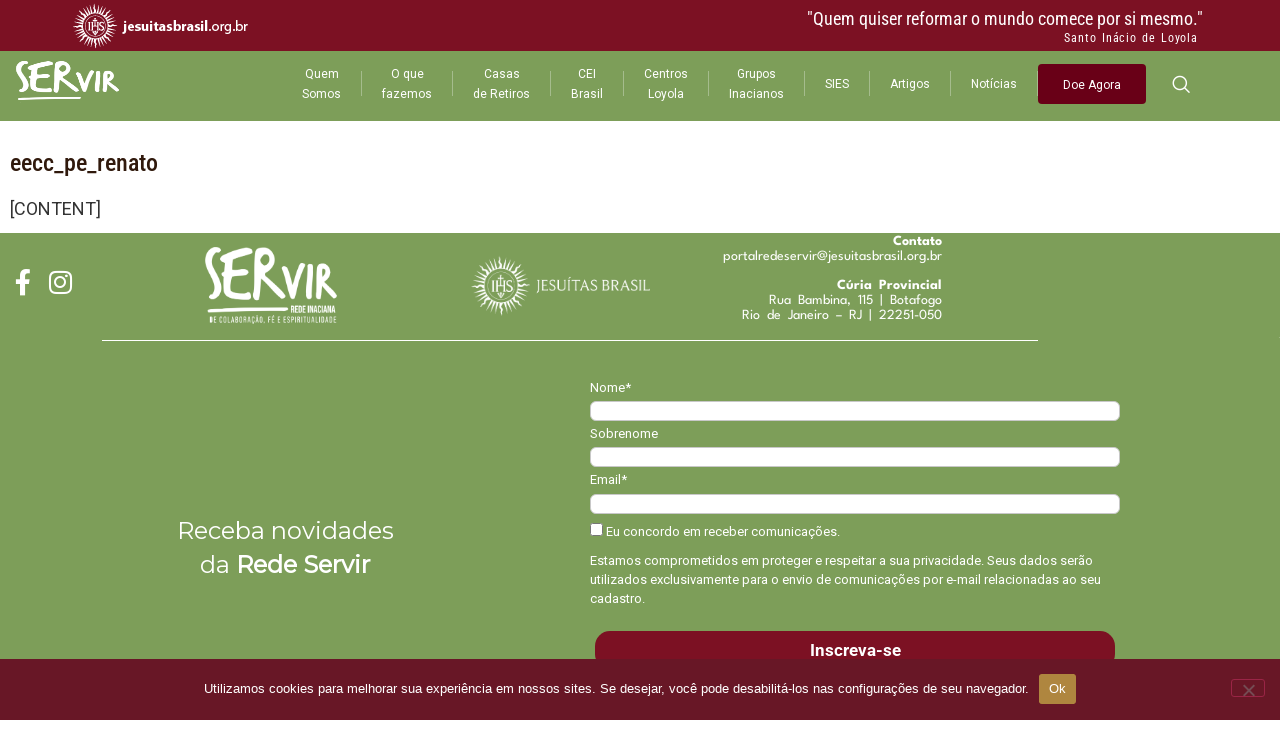

--- FILE ---
content_type: text/html; charset=UTF-8
request_url: https://redeservir.com.br/tag/oracao-inaciana/
body_size: 15174
content:
<!doctype html>
<html lang="pt-BR">
<head>
	<meta charset="UTF-8">
	<meta name="viewport" content="width=device-width, initial-scale=1">
	<link rel="profile" href="https://gmpg.org/xfn/11">
	<title>oração inaciana &#8211; Rede Servir</title>
<meta name='robots' content='max-image-preview:large' />
<link rel='dns-prefetch' href='//www.googletagmanager.com' />
<link rel="alternate" type="application/rss+xml" title="Feed para Rede Servir &raquo;" href="https://redeservir.com.br/feed/" />
<link rel="alternate" type="application/rss+xml" title="Feed de comentários para Rede Servir &raquo;" href="https://redeservir.com.br/comments/feed/" />
<link rel="alternate" type="application/rss+xml" title="Feed de tag para Rede Servir &raquo; oração inaciana" href="https://redeservir.com.br/tag/oracao-inaciana/feed/" />
<style id='wp-img-auto-sizes-contain-inline-css'>
img:is([sizes=auto i],[sizes^="auto," i]){contain-intrinsic-size:3000px 1500px}
/*# sourceURL=wp-img-auto-sizes-contain-inline-css */
</style>
<style id='wp-emoji-styles-inline-css'>

	img.wp-smiley, img.emoji {
		display: inline !important;
		border: none !important;
		box-shadow: none !important;
		height: 1em !important;
		width: 1em !important;
		margin: 0 0.07em !important;
		vertical-align: -0.1em !important;
		background: none !important;
		padding: 0 !important;
	}
/*# sourceURL=wp-emoji-styles-inline-css */
</style>
<link rel='stylesheet' id='wp-block-library-css' href='https://redeservir.com.br/wp-includes/css/dist/block-library/style.min.css?ver=6.9' media='all' />
<link rel='stylesheet' id='jet-engine-frontend-css' href='https://redeservir.com.br/wp-content/plugins/jet-engine/assets/css/frontend.css?ver=3.5.4' media='all' />
<style id='global-styles-inline-css'>
:root{--wp--preset--aspect-ratio--square: 1;--wp--preset--aspect-ratio--4-3: 4/3;--wp--preset--aspect-ratio--3-4: 3/4;--wp--preset--aspect-ratio--3-2: 3/2;--wp--preset--aspect-ratio--2-3: 2/3;--wp--preset--aspect-ratio--16-9: 16/9;--wp--preset--aspect-ratio--9-16: 9/16;--wp--preset--color--black: #000000;--wp--preset--color--cyan-bluish-gray: #abb8c3;--wp--preset--color--white: #ffffff;--wp--preset--color--pale-pink: #f78da7;--wp--preset--color--vivid-red: #cf2e2e;--wp--preset--color--luminous-vivid-orange: #ff6900;--wp--preset--color--luminous-vivid-amber: #fcb900;--wp--preset--color--light-green-cyan: #7bdcb5;--wp--preset--color--vivid-green-cyan: #00d084;--wp--preset--color--pale-cyan-blue: #8ed1fc;--wp--preset--color--vivid-cyan-blue: #0693e3;--wp--preset--color--vivid-purple: #9b51e0;--wp--preset--gradient--vivid-cyan-blue-to-vivid-purple: linear-gradient(135deg,rgb(6,147,227) 0%,rgb(155,81,224) 100%);--wp--preset--gradient--light-green-cyan-to-vivid-green-cyan: linear-gradient(135deg,rgb(122,220,180) 0%,rgb(0,208,130) 100%);--wp--preset--gradient--luminous-vivid-amber-to-luminous-vivid-orange: linear-gradient(135deg,rgb(252,185,0) 0%,rgb(255,105,0) 100%);--wp--preset--gradient--luminous-vivid-orange-to-vivid-red: linear-gradient(135deg,rgb(255,105,0) 0%,rgb(207,46,46) 100%);--wp--preset--gradient--very-light-gray-to-cyan-bluish-gray: linear-gradient(135deg,rgb(238,238,238) 0%,rgb(169,184,195) 100%);--wp--preset--gradient--cool-to-warm-spectrum: linear-gradient(135deg,rgb(74,234,220) 0%,rgb(151,120,209) 20%,rgb(207,42,186) 40%,rgb(238,44,130) 60%,rgb(251,105,98) 80%,rgb(254,248,76) 100%);--wp--preset--gradient--blush-light-purple: linear-gradient(135deg,rgb(255,206,236) 0%,rgb(152,150,240) 100%);--wp--preset--gradient--blush-bordeaux: linear-gradient(135deg,rgb(254,205,165) 0%,rgb(254,45,45) 50%,rgb(107,0,62) 100%);--wp--preset--gradient--luminous-dusk: linear-gradient(135deg,rgb(255,203,112) 0%,rgb(199,81,192) 50%,rgb(65,88,208) 100%);--wp--preset--gradient--pale-ocean: linear-gradient(135deg,rgb(255,245,203) 0%,rgb(182,227,212) 50%,rgb(51,167,181) 100%);--wp--preset--gradient--electric-grass: linear-gradient(135deg,rgb(202,248,128) 0%,rgb(113,206,126) 100%);--wp--preset--gradient--midnight: linear-gradient(135deg,rgb(2,3,129) 0%,rgb(40,116,252) 100%);--wp--preset--font-size--small: 13px;--wp--preset--font-size--medium: 20px;--wp--preset--font-size--large: 36px;--wp--preset--font-size--x-large: 42px;--wp--preset--spacing--20: 0.44rem;--wp--preset--spacing--30: 0.67rem;--wp--preset--spacing--40: 1rem;--wp--preset--spacing--50: 1.5rem;--wp--preset--spacing--60: 2.25rem;--wp--preset--spacing--70: 3.38rem;--wp--preset--spacing--80: 5.06rem;--wp--preset--shadow--natural: 6px 6px 9px rgba(0, 0, 0, 0.2);--wp--preset--shadow--deep: 12px 12px 50px rgba(0, 0, 0, 0.4);--wp--preset--shadow--sharp: 6px 6px 0px rgba(0, 0, 0, 0.2);--wp--preset--shadow--outlined: 6px 6px 0px -3px rgb(255, 255, 255), 6px 6px rgb(0, 0, 0);--wp--preset--shadow--crisp: 6px 6px 0px rgb(0, 0, 0);}:root { --wp--style--global--content-size: 800px;--wp--style--global--wide-size: 1200px; }:where(body) { margin: 0; }.wp-site-blocks > .alignleft { float: left; margin-right: 2em; }.wp-site-blocks > .alignright { float: right; margin-left: 2em; }.wp-site-blocks > .aligncenter { justify-content: center; margin-left: auto; margin-right: auto; }:where(.wp-site-blocks) > * { margin-block-start: 24px; margin-block-end: 0; }:where(.wp-site-blocks) > :first-child { margin-block-start: 0; }:where(.wp-site-blocks) > :last-child { margin-block-end: 0; }:root { --wp--style--block-gap: 24px; }:root :where(.is-layout-flow) > :first-child{margin-block-start: 0;}:root :where(.is-layout-flow) > :last-child{margin-block-end: 0;}:root :where(.is-layout-flow) > *{margin-block-start: 24px;margin-block-end: 0;}:root :where(.is-layout-constrained) > :first-child{margin-block-start: 0;}:root :where(.is-layout-constrained) > :last-child{margin-block-end: 0;}:root :where(.is-layout-constrained) > *{margin-block-start: 24px;margin-block-end: 0;}:root :where(.is-layout-flex){gap: 24px;}:root :where(.is-layout-grid){gap: 24px;}.is-layout-flow > .alignleft{float: left;margin-inline-start: 0;margin-inline-end: 2em;}.is-layout-flow > .alignright{float: right;margin-inline-start: 2em;margin-inline-end: 0;}.is-layout-flow > .aligncenter{margin-left: auto !important;margin-right: auto !important;}.is-layout-constrained > .alignleft{float: left;margin-inline-start: 0;margin-inline-end: 2em;}.is-layout-constrained > .alignright{float: right;margin-inline-start: 2em;margin-inline-end: 0;}.is-layout-constrained > .aligncenter{margin-left: auto !important;margin-right: auto !important;}.is-layout-constrained > :where(:not(.alignleft):not(.alignright):not(.alignfull)){max-width: var(--wp--style--global--content-size);margin-left: auto !important;margin-right: auto !important;}.is-layout-constrained > .alignwide{max-width: var(--wp--style--global--wide-size);}body .is-layout-flex{display: flex;}.is-layout-flex{flex-wrap: wrap;align-items: center;}.is-layout-flex > :is(*, div){margin: 0;}body .is-layout-grid{display: grid;}.is-layout-grid > :is(*, div){margin: 0;}body{padding-top: 0px;padding-right: 0px;padding-bottom: 0px;padding-left: 0px;}a:where(:not(.wp-element-button)){text-decoration: underline;}:root :where(.wp-element-button, .wp-block-button__link){background-color: #32373c;border-width: 0;color: #fff;font-family: inherit;font-size: inherit;font-style: inherit;font-weight: inherit;letter-spacing: inherit;line-height: inherit;padding-top: calc(0.667em + 2px);padding-right: calc(1.333em + 2px);padding-bottom: calc(0.667em + 2px);padding-left: calc(1.333em + 2px);text-decoration: none;text-transform: inherit;}.has-black-color{color: var(--wp--preset--color--black) !important;}.has-cyan-bluish-gray-color{color: var(--wp--preset--color--cyan-bluish-gray) !important;}.has-white-color{color: var(--wp--preset--color--white) !important;}.has-pale-pink-color{color: var(--wp--preset--color--pale-pink) !important;}.has-vivid-red-color{color: var(--wp--preset--color--vivid-red) !important;}.has-luminous-vivid-orange-color{color: var(--wp--preset--color--luminous-vivid-orange) !important;}.has-luminous-vivid-amber-color{color: var(--wp--preset--color--luminous-vivid-amber) !important;}.has-light-green-cyan-color{color: var(--wp--preset--color--light-green-cyan) !important;}.has-vivid-green-cyan-color{color: var(--wp--preset--color--vivid-green-cyan) !important;}.has-pale-cyan-blue-color{color: var(--wp--preset--color--pale-cyan-blue) !important;}.has-vivid-cyan-blue-color{color: var(--wp--preset--color--vivid-cyan-blue) !important;}.has-vivid-purple-color{color: var(--wp--preset--color--vivid-purple) !important;}.has-black-background-color{background-color: var(--wp--preset--color--black) !important;}.has-cyan-bluish-gray-background-color{background-color: var(--wp--preset--color--cyan-bluish-gray) !important;}.has-white-background-color{background-color: var(--wp--preset--color--white) !important;}.has-pale-pink-background-color{background-color: var(--wp--preset--color--pale-pink) !important;}.has-vivid-red-background-color{background-color: var(--wp--preset--color--vivid-red) !important;}.has-luminous-vivid-orange-background-color{background-color: var(--wp--preset--color--luminous-vivid-orange) !important;}.has-luminous-vivid-amber-background-color{background-color: var(--wp--preset--color--luminous-vivid-amber) !important;}.has-light-green-cyan-background-color{background-color: var(--wp--preset--color--light-green-cyan) !important;}.has-vivid-green-cyan-background-color{background-color: var(--wp--preset--color--vivid-green-cyan) !important;}.has-pale-cyan-blue-background-color{background-color: var(--wp--preset--color--pale-cyan-blue) !important;}.has-vivid-cyan-blue-background-color{background-color: var(--wp--preset--color--vivid-cyan-blue) !important;}.has-vivid-purple-background-color{background-color: var(--wp--preset--color--vivid-purple) !important;}.has-black-border-color{border-color: var(--wp--preset--color--black) !important;}.has-cyan-bluish-gray-border-color{border-color: var(--wp--preset--color--cyan-bluish-gray) !important;}.has-white-border-color{border-color: var(--wp--preset--color--white) !important;}.has-pale-pink-border-color{border-color: var(--wp--preset--color--pale-pink) !important;}.has-vivid-red-border-color{border-color: var(--wp--preset--color--vivid-red) !important;}.has-luminous-vivid-orange-border-color{border-color: var(--wp--preset--color--luminous-vivid-orange) !important;}.has-luminous-vivid-amber-border-color{border-color: var(--wp--preset--color--luminous-vivid-amber) !important;}.has-light-green-cyan-border-color{border-color: var(--wp--preset--color--light-green-cyan) !important;}.has-vivid-green-cyan-border-color{border-color: var(--wp--preset--color--vivid-green-cyan) !important;}.has-pale-cyan-blue-border-color{border-color: var(--wp--preset--color--pale-cyan-blue) !important;}.has-vivid-cyan-blue-border-color{border-color: var(--wp--preset--color--vivid-cyan-blue) !important;}.has-vivid-purple-border-color{border-color: var(--wp--preset--color--vivid-purple) !important;}.has-vivid-cyan-blue-to-vivid-purple-gradient-background{background: var(--wp--preset--gradient--vivid-cyan-blue-to-vivid-purple) !important;}.has-light-green-cyan-to-vivid-green-cyan-gradient-background{background: var(--wp--preset--gradient--light-green-cyan-to-vivid-green-cyan) !important;}.has-luminous-vivid-amber-to-luminous-vivid-orange-gradient-background{background: var(--wp--preset--gradient--luminous-vivid-amber-to-luminous-vivid-orange) !important;}.has-luminous-vivid-orange-to-vivid-red-gradient-background{background: var(--wp--preset--gradient--luminous-vivid-orange-to-vivid-red) !important;}.has-very-light-gray-to-cyan-bluish-gray-gradient-background{background: var(--wp--preset--gradient--very-light-gray-to-cyan-bluish-gray) !important;}.has-cool-to-warm-spectrum-gradient-background{background: var(--wp--preset--gradient--cool-to-warm-spectrum) !important;}.has-blush-light-purple-gradient-background{background: var(--wp--preset--gradient--blush-light-purple) !important;}.has-blush-bordeaux-gradient-background{background: var(--wp--preset--gradient--blush-bordeaux) !important;}.has-luminous-dusk-gradient-background{background: var(--wp--preset--gradient--luminous-dusk) !important;}.has-pale-ocean-gradient-background{background: var(--wp--preset--gradient--pale-ocean) !important;}.has-electric-grass-gradient-background{background: var(--wp--preset--gradient--electric-grass) !important;}.has-midnight-gradient-background{background: var(--wp--preset--gradient--midnight) !important;}.has-small-font-size{font-size: var(--wp--preset--font-size--small) !important;}.has-medium-font-size{font-size: var(--wp--preset--font-size--medium) !important;}.has-large-font-size{font-size: var(--wp--preset--font-size--large) !important;}.has-x-large-font-size{font-size: var(--wp--preset--font-size--x-large) !important;}
:root :where(.wp-block-pullquote){font-size: 1.5em;line-height: 1.6;}
/*# sourceURL=global-styles-inline-css */
</style>
<link rel='stylesheet' id='authors-list-css-css' href='https://redeservir.com.br/wp-content/plugins/authors-list/backend/assets/css/front.css?ver=2.0.6.2' media='all' />
<link rel='stylesheet' id='jquery-ui-css-css' href='https://redeservir.com.br/wp-content/plugins/authors-list/backend/assets/css/jquery-ui.css?ver=2.0.6.2' media='all' />
<link rel='stylesheet' id='cookie-notice-front-css' href='https://redeservir.com.br/wp-content/plugins/cookie-notice/css/front.min.css?ver=2.5.11' media='all' />
<link rel='stylesheet' id='events-manager-css' href='https://redeservir.com.br/wp-content/plugins/events-manager/includes/css/events-manager.min.css?ver=7.2.3.1' media='all' />
<style id='events-manager-inline-css'>
body .em { --font-family : inherit; --font-weight : inherit; --font-size : 1em; --line-height : inherit; }
/*# sourceURL=events-manager-inline-css */
</style>
<link rel='stylesheet' id='hello-elementor-css' href='https://redeservir.com.br/wp-content/themes/hello-elementor/assets/css/reset.css?ver=3.4.5' media='all' />
<link rel='stylesheet' id='hello-elementor-theme-style-css' href='https://redeservir.com.br/wp-content/themes/hello-elementor/assets/css/theme.css?ver=3.4.5' media='all' />
<link rel='stylesheet' id='hello-elementor-header-footer-css' href='https://redeservir.com.br/wp-content/themes/hello-elementor/assets/css/header-footer.css?ver=3.4.5' media='all' />
<link rel='stylesheet' id='elementor-frontend-css' href='https://redeservir.com.br/wp-content/uploads/elementor/css/custom-frontend.min.css?ver=1768285029' media='all' />
<link rel='stylesheet' id='elementor-post-6-css' href='https://redeservir.com.br/wp-content/uploads/elementor/css/post-6.css?ver=1768285029' media='all' />
<link rel='stylesheet' id='widget-image-css' href='https://redeservir.com.br/wp-content/plugins/elementor/assets/css/widget-image.min.css?ver=3.34.1' media='all' />
<link rel='stylesheet' id='widget-heading-css' href='https://redeservir.com.br/wp-content/plugins/elementor/assets/css/widget-heading.min.css?ver=3.34.1' media='all' />
<link rel='stylesheet' id='widget-nav-menu-css' href='https://redeservir.com.br/wp-content/uploads/elementor/css/custom-pro-widget-nav-menu.min.css?ver=1768285029' media='all' />
<link rel='stylesheet' id='widget-icon-list-css' href='https://redeservir.com.br/wp-content/uploads/elementor/css/custom-widget-icon-list.min.css?ver=1768285029' media='all' />
<link rel='stylesheet' id='e-animation-zoomIn-css' href='https://redeservir.com.br/wp-content/plugins/elementor/assets/lib/animations/styles/zoomIn.min.css?ver=3.34.1' media='all' />
<link rel='stylesheet' id='widget-divider-css' href='https://redeservir.com.br/wp-content/plugins/elementor/assets/css/widget-divider.min.css?ver=3.34.1' media='all' />
<link rel='stylesheet' id='elementor-icons-css' href='https://redeservir.com.br/wp-content/plugins/elementor/assets/lib/eicons/css/elementor-icons.min.css?ver=5.45.0' media='all' />
<link rel='stylesheet' id='post-grid-elementor-addon-main-css' href='https://redeservir.com.br/wp-content/plugins/post-grid-elementor-addon/assets/css/main.css?ver=6.9' media='all' />
<link rel='stylesheet' id='jet-blog-css' href='https://redeservir.com.br/wp-content/plugins/jet-blog/assets/css/jet-blog.css?ver=2.4.3.1' media='all' />
<link rel='stylesheet' id='elementor-post-99-css' href='https://redeservir.com.br/wp-content/uploads/elementor/css/post-99.css?ver=1768285030' media='all' />
<link rel='stylesheet' id='elementor-post-116-css' href='https://redeservir.com.br/wp-content/uploads/elementor/css/post-116.css?ver=1768285030' media='all' />
<link rel='stylesheet' id='elementor-post-2976-css' href='https://redeservir.com.br/wp-content/uploads/elementor/css/post-2976.css?ver=1768285174' media='all' />
<link rel='stylesheet' id='ekit-widget-styles-css' href='https://redeservir.com.br/wp-content/plugins/elementskit-lite/widgets/init/assets/css/widget-styles.css?ver=3.7.8' media='all' />
<link rel='stylesheet' id='ekit-responsive-css' href='https://redeservir.com.br/wp-content/plugins/elementskit-lite/widgets/init/assets/css/responsive.css?ver=3.7.8' media='all' />
<link rel='stylesheet' id='elementor-gf-local-robotocondensed-css' href='https://redeservir.com.br/wp-content/uploads/elementor/google-fonts/css/robotocondensed.css?ver=1742664750' media='all' />
<link rel='stylesheet' id='elementor-gf-local-roboto-css' href='https://redeservir.com.br/wp-content/uploads/elementor/google-fonts/css/roboto.css?ver=1742664769' media='all' />
<link rel='stylesheet' id='elementor-gf-local-robotomono-css' href='https://redeservir.com.br/wp-content/uploads/elementor/google-fonts/css/robotomono.css?ver=1742664779' media='all' />
<link rel='stylesheet' id='elementor-gf-local-robotoserif-css' href='https://redeservir.com.br/wp-content/uploads/elementor/google-fonts/css/robotoserif.css?ver=1742664790' media='all' />
<link rel='stylesheet' id='elementor-gf-local-leaguespartan-css' href='https://redeservir.com.br/wp-content/uploads/elementor/google-fonts/css/leaguespartan.css?ver=1742253482' media='all' />
<link rel='stylesheet' id='elementor-icons-shared-0-css' href='https://redeservir.com.br/wp-content/plugins/elementor/assets/lib/font-awesome/css/fontawesome.min.css?ver=5.15.3' media='all' />
<link rel='stylesheet' id='elementor-icons-fa-solid-css' href='https://redeservir.com.br/wp-content/plugins/elementor/assets/lib/font-awesome/css/solid.min.css?ver=5.15.3' media='all' />
<link rel='stylesheet' id='elementor-icons-ekiticons-css' href='https://redeservir.com.br/wp-content/plugins/elementskit-lite/modules/elementskit-icon-pack/assets/css/ekiticons.css?ver=3.7.8' media='all' />
<link rel='stylesheet' id='elementor-icons-fa-brands-css' href='https://redeservir.com.br/wp-content/plugins/elementor/assets/lib/font-awesome/css/brands.min.css?ver=5.15.3' media='all' />
<script src="https://redeservir.com.br/wp-includes/js/jquery/jquery.min.js?ver=3.7.1" id="jquery-core-js"></script>
<script src="https://redeservir.com.br/wp-includes/js/jquery/jquery-migrate.min.js?ver=3.4.1" id="jquery-migrate-js"></script>
<script src="https://redeservir.com.br/wp-includes/js/jquery/ui/core.min.js?ver=1.13.3" id="jquery-ui-core-js"></script>
<script src="https://redeservir.com.br/wp-includes/js/jquery/ui/mouse.min.js?ver=1.13.3" id="jquery-ui-mouse-js"></script>
<script id="cookie-notice-front-js-before">
var cnArgs = {"ajaxUrl":"https:\/\/redeservir.com.br\/wp-admin\/admin-ajax.php","nonce":"270663e74b","hideEffect":"fade","position":"bottom","onScroll":false,"onScrollOffset":100,"onClick":false,"cookieName":"cookie_notice_accepted","cookieTime":2592000,"cookieTimeRejected":2592000,"globalCookie":false,"redirection":false,"cache":false,"revokeCookies":false,"revokeCookiesOpt":"automatic"};

//# sourceURL=cookie-notice-front-js-before
</script>
<script src="https://redeservir.com.br/wp-content/plugins/cookie-notice/js/front.min.js?ver=2.5.11" id="cookie-notice-front-js"></script>
<script src="https://redeservir.com.br/wp-includes/js/jquery/ui/sortable.min.js?ver=1.13.3" id="jquery-ui-sortable-js"></script>
<script src="https://redeservir.com.br/wp-includes/js/jquery/ui/datepicker.min.js?ver=1.13.3" id="jquery-ui-datepicker-js"></script>
<script id="jquery-ui-datepicker-js-after">
jQuery(function(jQuery){jQuery.datepicker.setDefaults({"closeText":"Fechar","currentText":"Hoje","monthNames":["janeiro","fevereiro","mar\u00e7o","abril","maio","junho","julho","agosto","setembro","outubro","novembro","dezembro"],"monthNamesShort":["jan","fev","mar","abr","maio","jun","jul","ago","set","out","nov","dez"],"nextText":"Seguinte","prevText":"Anterior","dayNames":["domingo","segunda-feira","ter\u00e7a-feira","quarta-feira","quinta-feira","sexta-feira","s\u00e1bado"],"dayNamesShort":["dom","seg","ter","qua","qui","sex","s\u00e1b"],"dayNamesMin":["D","S","T","Q","Q","S","S"],"dateFormat":"dd/mm/yy","firstDay":0,"isRTL":false});});
//# sourceURL=jquery-ui-datepicker-js-after
</script>
<script src="https://redeservir.com.br/wp-includes/js/jquery/ui/resizable.min.js?ver=1.13.3" id="jquery-ui-resizable-js"></script>
<script src="https://redeservir.com.br/wp-includes/js/jquery/ui/draggable.min.js?ver=1.13.3" id="jquery-ui-draggable-js"></script>
<script src="https://redeservir.com.br/wp-includes/js/jquery/ui/controlgroup.min.js?ver=1.13.3" id="jquery-ui-controlgroup-js"></script>
<script src="https://redeservir.com.br/wp-includes/js/jquery/ui/checkboxradio.min.js?ver=1.13.3" id="jquery-ui-checkboxradio-js"></script>
<script src="https://redeservir.com.br/wp-includes/js/jquery/ui/button.min.js?ver=1.13.3" id="jquery-ui-button-js"></script>
<script src="https://redeservir.com.br/wp-includes/js/jquery/ui/dialog.min.js?ver=1.13.3" id="jquery-ui-dialog-js"></script>
<script id="events-manager-js-extra">
var EM = {"ajaxurl":"https://redeservir.com.br/wp-admin/admin-ajax.php","locationajaxurl":"https://redeservir.com.br/wp-admin/admin-ajax.php?action=locations_search","firstDay":"0","locale":"pt","dateFormat":"yy-mm-dd","ui_css":"https://redeservir.com.br/wp-content/plugins/events-manager/includes/css/jquery-ui/build.min.css","show24hours":"1","is_ssl":"1","autocomplete_limit":"10","calendar":{"breakpoints":{"small":560,"medium":908,"large":false},"month_format":"M Y"},"phone":"","datepicker":{"format":"d-m-Y","locale":"pt"},"search":{"breakpoints":{"small":650,"medium":850,"full":false}},"url":"https://redeservir.com.br/wp-content/plugins/events-manager","assets":{"input.em-uploader":{"js":{"em-uploader":{"url":"https://redeservir.com.br/wp-content/plugins/events-manager/includes/js/em-uploader.js?v=7.2.3.1","event":"em_uploader_ready"}}},".em-event-editor":{"js":{"event-editor":{"url":"https://redeservir.com.br/wp-content/plugins/events-manager/includes/js/events-manager-event-editor.js?v=7.2.3.1","event":"em_event_editor_ready"}},"css":{"event-editor":"https://redeservir.com.br/wp-content/plugins/events-manager/includes/css/events-manager-event-editor.min.css?v=7.2.3.1"}},".em-recurrence-sets, .em-timezone":{"js":{"luxon":{"url":"luxon/luxon.js?v=7.2.3.1","event":"em_luxon_ready"}}},".em-booking-form, #em-booking-form, .em-booking-recurring, .em-event-booking-form":{"js":{"em-bookings":{"url":"https://redeservir.com.br/wp-content/plugins/events-manager/includes/js/bookingsform.js?v=7.2.3.1","event":"em_booking_form_js_loaded"}}},"#em-opt-archetypes":{"js":{"archetypes":"https://redeservir.com.br/wp-content/plugins/events-manager/includes/js/admin-archetype-editor.js?v=7.2.3.1","archetypes_ms":"https://redeservir.com.br/wp-content/plugins/events-manager/includes/js/admin-archetypes.js?v=7.2.3.1","qs":"qs/qs.js?v=7.2.3.1"}}},"cached":"","txt_search":"Pesquisar","txt_searching":"Busca ...","txt_loading":"Carregando ..."};
//# sourceURL=events-manager-js-extra
</script>
<script src="https://redeservir.com.br/wp-content/plugins/events-manager/includes/js/events-manager.js?ver=7.2.3.1" id="events-manager-js"></script>
<script src="https://redeservir.com.br/wp-content/plugins/events-manager/includes/external/flatpickr/l10n/pt.js?ver=7.2.3.1" id="em-flatpickr-localization-js"></script>

<!-- Snippet da etiqueta do Google (gtag.js) adicionado pelo Site Kit -->
<!-- Snippet do Google Análises adicionado pelo Site Kit -->
<script src="https://www.googletagmanager.com/gtag/js?id=GT-55NSD3M" id="google_gtagjs-js" async></script>
<script id="google_gtagjs-js-after">
window.dataLayer = window.dataLayer || [];function gtag(){dataLayer.push(arguments);}
gtag("set","linker",{"domains":["redeservir.com.br"]});
gtag("js", new Date());
gtag("set", "developer_id.dZTNiMT", true);
gtag("config", "GT-55NSD3M");
 window._googlesitekit = window._googlesitekit || {}; window._googlesitekit.throttledEvents = []; window._googlesitekit.gtagEvent = (name, data) => { var key = JSON.stringify( { name, data } ); if ( !! window._googlesitekit.throttledEvents[ key ] ) { return; } window._googlesitekit.throttledEvents[ key ] = true; setTimeout( () => { delete window._googlesitekit.throttledEvents[ key ]; }, 5 ); gtag( "event", name, { ...data, event_source: "site-kit" } ); }; 
//# sourceURL=google_gtagjs-js-after
</script>
<link rel="https://api.w.org/" href="https://redeservir.com.br/wp-json/" /><link rel="alternate" title="JSON" type="application/json" href="https://redeservir.com.br/wp-json/wp/v2/tags/203" /><link rel="EditURI" type="application/rsd+xml" title="RSD" href="https://redeservir.com.br/xmlrpc.php?rsd" />
<meta name="generator" content="WordPress 6.9" />
<meta name="generator" content="Site Kit by Google 1.170.0" /><meta name="generator" content="Elementor 3.34.1; features: additional_custom_breakpoints; settings: css_print_method-external, google_font-enabled, font_display-auto">
<style>
	.Esconder { display: none!important; }
</style>
			<style>
				.e-con.e-parent:nth-of-type(n+4):not(.e-lazyloaded):not(.e-no-lazyload),
				.e-con.e-parent:nth-of-type(n+4):not(.e-lazyloaded):not(.e-no-lazyload) * {
					background-image: none !important;
				}
				@media screen and (max-height: 1024px) {
					.e-con.e-parent:nth-of-type(n+3):not(.e-lazyloaded):not(.e-no-lazyload),
					.e-con.e-parent:nth-of-type(n+3):not(.e-lazyloaded):not(.e-no-lazyload) * {
						background-image: none !important;
					}
				}
				@media screen and (max-height: 640px) {
					.e-con.e-parent:nth-of-type(n+2):not(.e-lazyloaded):not(.e-no-lazyload),
					.e-con.e-parent:nth-of-type(n+2):not(.e-lazyloaded):not(.e-no-lazyload) * {
						background-image: none !important;
					}
				}
			</style>
			
<!-- Snippet do Gerenciador de Tags do Google adicionado pelo Site Kit -->
<script>
			( function( w, d, s, l, i ) {
				w[l] = w[l] || [];
				w[l].push( {'gtm.start': new Date().getTime(), event: 'gtm.js'} );
				var f = d.getElementsByTagName( s )[0],
					j = d.createElement( s ), dl = l != 'dataLayer' ? '&l=' + l : '';
				j.async = true;
				j.src = 'https://www.googletagmanager.com/gtm.js?id=' + i + dl;
				f.parentNode.insertBefore( j, f );
			} )( window, document, 'script', 'dataLayer', 'GTM-5LFPHBDV' );
			
</script>

<!-- Fim do código do Gerenciador de Etiquetas do Google adicionado pelo Site Kit -->
<meta name="generator" content="Powered by Slider Revolution 6.7.39 - responsive, Mobile-Friendly Slider Plugin for WordPress with comfortable drag and drop interface." />
<link rel="icon" href="https://redeservir.com.br/wp-content/uploads/2023/04/cropped-favicon-32x32.png" sizes="32x32" />
<link rel="icon" href="https://redeservir.com.br/wp-content/uploads/2023/04/cropped-favicon-192x192.png" sizes="192x192" />
<link rel="apple-touch-icon" href="https://redeservir.com.br/wp-content/uploads/2023/04/cropped-favicon-180x180.png" />
<meta name="msapplication-TileImage" content="https://redeservir.com.br/wp-content/uploads/2023/04/cropped-favicon-270x270.png" />
<script>function setREVStartSize(e){
			//window.requestAnimationFrame(function() {
				window.RSIW = window.RSIW===undefined ? window.innerWidth : window.RSIW;
				window.RSIH = window.RSIH===undefined ? window.innerHeight : window.RSIH;
				try {
					var pw = document.getElementById(e.c).parentNode.offsetWidth,
						newh;
					pw = pw===0 || isNaN(pw) || (e.l=="fullwidth" || e.layout=="fullwidth") ? window.RSIW : pw;
					e.tabw = e.tabw===undefined ? 0 : parseInt(e.tabw);
					e.thumbw = e.thumbw===undefined ? 0 : parseInt(e.thumbw);
					e.tabh = e.tabh===undefined ? 0 : parseInt(e.tabh);
					e.thumbh = e.thumbh===undefined ? 0 : parseInt(e.thumbh);
					e.tabhide = e.tabhide===undefined ? 0 : parseInt(e.tabhide);
					e.thumbhide = e.thumbhide===undefined ? 0 : parseInt(e.thumbhide);
					e.mh = e.mh===undefined || e.mh=="" || e.mh==="auto" ? 0 : parseInt(e.mh,0);
					if(e.layout==="fullscreen" || e.l==="fullscreen")
						newh = Math.max(e.mh,window.RSIH);
					else{
						e.gw = Array.isArray(e.gw) ? e.gw : [e.gw];
						for (var i in e.rl) if (e.gw[i]===undefined || e.gw[i]===0) e.gw[i] = e.gw[i-1];
						e.gh = e.el===undefined || e.el==="" || (Array.isArray(e.el) && e.el.length==0)? e.gh : e.el;
						e.gh = Array.isArray(e.gh) ? e.gh : [e.gh];
						for (var i in e.rl) if (e.gh[i]===undefined || e.gh[i]===0) e.gh[i] = e.gh[i-1];
											
						var nl = new Array(e.rl.length),
							ix = 0,
							sl;
						e.tabw = e.tabhide>=pw ? 0 : e.tabw;
						e.thumbw = e.thumbhide>=pw ? 0 : e.thumbw;
						e.tabh = e.tabhide>=pw ? 0 : e.tabh;
						e.thumbh = e.thumbhide>=pw ? 0 : e.thumbh;
						for (var i in e.rl) nl[i] = e.rl[i]<window.RSIW ? 0 : e.rl[i];
						sl = nl[0];
						for (var i in nl) if (sl>nl[i] && nl[i]>0) { sl = nl[i]; ix=i;}
						var m = pw>(e.gw[ix]+e.tabw+e.thumbw) ? 1 : (pw-(e.tabw+e.thumbw)) / (e.gw[ix]);
						newh =  (e.gh[ix] * m) + (e.tabh + e.thumbh);
					}
					var el = document.getElementById(e.c);
					if (el!==null && el) el.style.height = newh+"px";
					el = document.getElementById(e.c+"_wrapper");
					if (el!==null && el) {
						el.style.height = newh+"px";
						el.style.display = "block";
					}
				} catch(e){
					console.log("Failure at Presize of Slider:" + e)
				}
			//});
		  };</script>
</head>
<body class="archive tag tag-oracao-inaciana tag-203 wp-custom-logo wp-embed-responsive wp-theme-hello-elementor cookies-not-set hello-elementor-default elementor-page-2976 elementor-default elementor-template-full-width elementor-kit-6">

		<!-- Snippet do Gerenciador de Etiqueta do Google (noscript) adicionado pelo Site Kit -->
		<noscript>
			<iframe src="https://www.googletagmanager.com/ns.html?id=GTM-5LFPHBDV" height="0" width="0" style="display:none;visibility:hidden"></iframe>
		</noscript>
		<!-- Fim do código do Gerenciador de Etiquetas do Google (noscript) adicionado pelo Site Kit -->
		
<a class="skip-link screen-reader-text" href="#content">Ir para o conteúdo</a>

		<header data-elementor-type="header" data-elementor-id="99" class="elementor elementor-99 elementor-location-header" data-elementor-post-type="elementor_library">
					<section class="elementor-section elementor-top-section elementor-element elementor-element-2072078 elementor-section-full_width elementor-section-height-default elementor-section-height-default" data-id="2072078" data-element_type="section" data-settings="{&quot;background_background&quot;:&quot;classic&quot;}">
						<div class="elementor-container elementor-column-gap-default">
					<div class="elementor-column elementor-col-50 elementor-top-column elementor-element elementor-element-ae7660a" data-id="ae7660a" data-element_type="column">
			<div class="elementor-widget-wrap elementor-element-populated">
						<div class="elementor-element elementor-element-7accd63 elementor-widget__width-initial elementor-widget elementor-widget-image" data-id="7accd63" data-element_type="widget" data-widget_type="image.default">
				<div class="elementor-widget-container">
																<a href="https://jesuitasbrasil.org.br/">
							<img width="202" height="51" src="https://redeservir.com.br/wp-content/uploads/2023/03/Logo-jesuitasbrasil.png" class="attachment-medium size-medium wp-image-2196" alt="" />								</a>
															</div>
				</div>
					</div>
		</div>
				<div class="elementor-column elementor-col-50 elementor-top-column elementor-element elementor-element-23185fd" data-id="23185fd" data-element_type="column">
			<div class="elementor-widget-wrap elementor-element-populated">
						<div class="elementor-element elementor-element-a406907 elementor-widget__width-initial elementor-widget elementor-widget-heading" data-id="a406907" data-element_type="widget" data-widget_type="heading.default">
				<div class="elementor-widget-container">
					<span class="elementor-heading-title elementor-size-default">"Quem quiser reformar o mundo comece por si mesmo."</span>				</div>
				</div>
				<div class="elementor-element elementor-element-0e982d1 elementor-widget__width-initial elementor-widget elementor-widget-heading" data-id="0e982d1" data-element_type="widget" data-widget_type="heading.default">
				<div class="elementor-widget-container">
					<h2 class="elementor-heading-title elementor-size-default">Santo Inácio de Loyola</h2>				</div>
				</div>
					</div>
		</div>
					</div>
		</section>
				<section class="elementor-section elementor-top-section elementor-element elementor-element-e1f431d elementor-section-full_width elementor-hidden-tablet elementor-hidden-mobile elementor-section-height-default elementor-section-height-default" data-id="e1f431d" data-element_type="section" data-settings="{&quot;background_background&quot;:&quot;classic&quot;}">
						<div class="elementor-container elementor-column-gap-default">
					<div class="elementor-column elementor-col-25 elementor-top-column elementor-element elementor-element-cd880f6 elementor-hidden-mobile elementor-hidden-laptop elementor-hidden-tablet" data-id="cd880f6" data-element_type="column" data-settings="{&quot;background_background&quot;:&quot;classic&quot;}">
			<div class="elementor-widget-wrap">
							</div>
		</div>
				<div class="elementor-column elementor-col-25 elementor-top-column elementor-element elementor-element-a16248e" data-id="a16248e" data-element_type="column" data-settings="{&quot;background_background&quot;:&quot;classic&quot;}">
			<div class="elementor-widget-wrap elementor-element-populated">
						<div class="elementor-element elementor-element-f4d1250 elementor-widget__width-initial elementor-widget-laptop__width-initial elementor-widget-mobile__width-initial elementor-widget-tablet__width-initial elementor-widget elementor-widget-theme-site-logo elementor-widget-image" data-id="f4d1250" data-element_type="widget" data-widget_type="theme-site-logo.default">
				<div class="elementor-widget-container">
											<a href="https://redeservir.com.br">
			<img src="https://redeservir.com.br/wp-content/uploads/2023/04/logo2.png" title="logo2" alt="logo2" loading="lazy" />				</a>
											</div>
				</div>
					</div>
		</div>
				<div class="elementor-column elementor-col-25 elementor-top-column elementor-element elementor-element-c113d89" data-id="c113d89" data-element_type="column">
			<div class="elementor-widget-wrap elementor-element-populated">
						<div class="elementor-element elementor-element-8f2e861 elementor-nav-menu__align-end elementor-widget__width-initial elementor-widget-laptop__width-initial elementor-widget-mobile__width-initial elementor-nav-menu__text-align-center elementor-widget-tablet__width-initial elementor-nav-menu--dropdown-tablet elementor-nav-menu--toggle elementor-nav-menu--burger elementor-widget elementor-widget-nav-menu" data-id="8f2e861" data-element_type="widget" data-settings="{&quot;layout&quot;:&quot;horizontal&quot;,&quot;submenu_icon&quot;:{&quot;value&quot;:&quot;&lt;i class=\&quot;fas fa-caret-down\&quot; aria-hidden=\&quot;true\&quot;&gt;&lt;\/i&gt;&quot;,&quot;library&quot;:&quot;fa-solid&quot;},&quot;toggle&quot;:&quot;burger&quot;}" data-widget_type="nav-menu.default">
				<div class="elementor-widget-container">
								<nav aria-label="Menu" class="elementor-nav-menu--main elementor-nav-menu__container elementor-nav-menu--layout-horizontal e--pointer-background e--animation-fade">
				<ul id="menu-1-8f2e861" class="elementor-nav-menu"><li class="menu-item menu-item-type-post_type menu-item-object-page menu-item-1222"><a href="https://redeservir.com.br/quem-somos/" class="elementor-item">Quem <br>Somos</a></li>
<li class="menu-item menu-item-type-post_type menu-item-object-page menu-item-6169"><a href="https://redeservir.com.br/o-que-fazemos/" class="elementor-item">O que <br> fazemos</a></li>
<li class="menu-item menu-item-type-post_type menu-item-object-page menu-item-879"><a href="https://redeservir.com.br/casas-de-retiro/" class="elementor-item">Casas <br> de Retiros</a></li>
<li class="menu-item menu-item-type-post_type menu-item-object-page menu-item-7458"><a href="https://redeservir.com.br/cei-brasil/" class="elementor-item">CEI <br> Brasil</a></li>
<li class="menu-item menu-item-type-post_type menu-item-object-page menu-item-880"><a href="https://redeservir.com.br/centros-loyola/" class="elementor-item">Centros <br> Loyola</a></li>
<li class="menu-item menu-item-type-post_type menu-item-object-page menu-item-885"><a href="https://redeservir.com.br/grupos-inacianos/" class="elementor-item">Grupos <br> Inacianos</a></li>
<li class="menu-item menu-item-type-post_type menu-item-object-page menu-item-8954"><a href="https://redeservir.com.br/servico-inaciano-de-espiritualidade/" class="elementor-item">SIES</a></li>
<li class="menu-item menu-item-type-post_type menu-item-object-page menu-item-1217"><a href="https://redeservir.com.br/artigos/" class="elementor-item">Artigos</a></li>
<li class="menu-item menu-item-type-post_type menu-item-object-page menu-item-762"><a href="https://redeservir.com.br/noticias/" class="elementor-item">Notícias</a></li>
<li class="menu-item menu-item-type-post_type menu-item-object-page menu-item-8617"><a href="https://redeservir.com.br/doe-agora/" class="elementor-item">Doe Agora</a></li>
</ul>			</nav>
					<div class="elementor-menu-toggle" role="button" tabindex="0" aria-label="Alternar menu" aria-expanded="false">
			<i aria-hidden="true" role="presentation" class="elementor-menu-toggle__icon--open eicon-menu-bar"></i><i aria-hidden="true" role="presentation" class="elementor-menu-toggle__icon--close eicon-close"></i>		</div>
					<nav class="elementor-nav-menu--dropdown elementor-nav-menu__container" aria-hidden="true">
				<ul id="menu-2-8f2e861" class="elementor-nav-menu"><li class="menu-item menu-item-type-post_type menu-item-object-page menu-item-1222"><a href="https://redeservir.com.br/quem-somos/" class="elementor-item" tabindex="-1">Quem <br>Somos</a></li>
<li class="menu-item menu-item-type-post_type menu-item-object-page menu-item-6169"><a href="https://redeservir.com.br/o-que-fazemos/" class="elementor-item" tabindex="-1">O que <br> fazemos</a></li>
<li class="menu-item menu-item-type-post_type menu-item-object-page menu-item-879"><a href="https://redeservir.com.br/casas-de-retiro/" class="elementor-item" tabindex="-1">Casas <br> de Retiros</a></li>
<li class="menu-item menu-item-type-post_type menu-item-object-page menu-item-7458"><a href="https://redeservir.com.br/cei-brasil/" class="elementor-item" tabindex="-1">CEI <br> Brasil</a></li>
<li class="menu-item menu-item-type-post_type menu-item-object-page menu-item-880"><a href="https://redeservir.com.br/centros-loyola/" class="elementor-item" tabindex="-1">Centros <br> Loyola</a></li>
<li class="menu-item menu-item-type-post_type menu-item-object-page menu-item-885"><a href="https://redeservir.com.br/grupos-inacianos/" class="elementor-item" tabindex="-1">Grupos <br> Inacianos</a></li>
<li class="menu-item menu-item-type-post_type menu-item-object-page menu-item-8954"><a href="https://redeservir.com.br/servico-inaciano-de-espiritualidade/" class="elementor-item" tabindex="-1">SIES</a></li>
<li class="menu-item menu-item-type-post_type menu-item-object-page menu-item-1217"><a href="https://redeservir.com.br/artigos/" class="elementor-item" tabindex="-1">Artigos</a></li>
<li class="menu-item menu-item-type-post_type menu-item-object-page menu-item-762"><a href="https://redeservir.com.br/noticias/" class="elementor-item" tabindex="-1">Notícias</a></li>
<li class="menu-item menu-item-type-post_type menu-item-object-page menu-item-8617"><a href="https://redeservir.com.br/doe-agora/" class="elementor-item" tabindex="-1">Doe Agora</a></li>
</ul>			</nav>
						</div>
				</div>
					</div>
		</div>
				<div class="elementor-column elementor-col-25 elementor-top-column elementor-element elementor-element-24b91ec" data-id="24b91ec" data-element_type="column">
			<div class="elementor-widget-wrap elementor-element-populated">
						<div class="elementor-element elementor-element-76e47cb elementor-widget__width-initial elementor-widget-laptop__width-initial elementor-widget elementor-widget-elementskit-header-search" data-id="76e47cb" data-element_type="widget" data-widget_type="elementskit-header-search.default">
				<div class="elementor-widget-container">
					<div class="ekit-wid-con" >        <a href="#ekit_modal-popup-76e47cb" class="ekit_navsearch-button ekit-modal-popup" aria-label="navsearch-button">
            <i aria-hidden="true" class="icon icon-search11"></i>        </a>
        <!-- language switcher strart -->
        <!-- xs modal -->
        <div class="zoom-anim-dialog mfp-hide ekit_modal-searchPanel" id="ekit_modal-popup-76e47cb">
            <div class="ekit-search-panel">
            <!-- Polylang search - thanks to Alain Melsens -->
                <form role="search" method="get" class="ekit-search-group" action="https://redeservir.com.br/">
                    <input type="search" class="ekit_search-field" aria-label="search-form" placeholder="Buscar ...." value="" name="s">
					<button type="submit" class="ekit_search-button" aria-label="search-button">
                        <i aria-hidden="true" class="icon icon-search11"></i>                    </button>
                </form>
            </div>
        </div><!-- End xs modal -->
        <!-- end language switcher strart -->
        </div>				</div>
				</div>
					</div>
		</div>
					</div>
		</section>
				<section class="elementor-section elementor-top-section elementor-element elementor-element-3583e61 elementor-section-full_width elementor-hidden-desktop elementor-hidden-laptop elementor-section-height-default elementor-section-height-default" data-id="3583e61" data-element_type="section" data-settings="{&quot;background_background&quot;:&quot;classic&quot;}">
						<div class="elementor-container elementor-column-gap-default">
					<div class="elementor-column elementor-col-100 elementor-top-column elementor-element elementor-element-f8a5748" data-id="f8a5748" data-element_type="column" data-settings="{&quot;background_background&quot;:&quot;classic&quot;}">
			<div class="elementor-widget-wrap elementor-element-populated">
						<div class="elementor-element elementor-element-77f7fc0 elementor-widget__width-initial elementor-widget-laptop__width-initial elementor-widget-tablet__width-initial elementor-widget elementor-widget-theme-site-logo elementor-widget-image" data-id="77f7fc0" data-element_type="widget" data-widget_type="theme-site-logo.default">
				<div class="elementor-widget-container">
											<a href="https://redeservir.com.br">
			<img width="264" height="114" src="https://redeservir.com.br/wp-content/uploads/2023/04/logo2.png" class="attachment-full size-full wp-image-801" alt="" />				</a>
											</div>
				</div>
				<div class="elementor-element elementor-element-18b66df elementor-widget__width-initial elementor-widget-laptop__width-initial elementor-widget-mobile__width-initial elementor-nav-menu__text-align-center elementor-widget-tablet__width-initial elementor-nav-menu--toggle elementor-nav-menu--burger elementor-widget elementor-widget-nav-menu" data-id="18b66df" data-element_type="widget" data-settings="{&quot;layout&quot;:&quot;dropdown&quot;,&quot;submenu_icon&quot;:{&quot;value&quot;:&quot;&lt;i class=\&quot;fas fa-caret-down\&quot; aria-hidden=\&quot;true\&quot;&gt;&lt;\/i&gt;&quot;,&quot;library&quot;:&quot;fa-solid&quot;},&quot;toggle&quot;:&quot;burger&quot;}" data-widget_type="nav-menu.default">
				<div class="elementor-widget-container">
							<div class="elementor-menu-toggle" role="button" tabindex="0" aria-label="Alternar menu" aria-expanded="false">
			<i aria-hidden="true" role="presentation" class="elementor-menu-toggle__icon--open eicon-menu-bar"></i><i aria-hidden="true" role="presentation" class="elementor-menu-toggle__icon--close eicon-close"></i>		</div>
					<nav class="elementor-nav-menu--dropdown elementor-nav-menu__container" aria-hidden="true">
				<ul id="menu-2-18b66df" class="elementor-nav-menu"><li class="menu-item menu-item-type-post_type menu-item-object-page menu-item-1222"><a href="https://redeservir.com.br/quem-somos/" class="elementor-item" tabindex="-1">Quem <br>Somos</a></li>
<li class="menu-item menu-item-type-post_type menu-item-object-page menu-item-6169"><a href="https://redeservir.com.br/o-que-fazemos/" class="elementor-item" tabindex="-1">O que <br> fazemos</a></li>
<li class="menu-item menu-item-type-post_type menu-item-object-page menu-item-879"><a href="https://redeservir.com.br/casas-de-retiro/" class="elementor-item" tabindex="-1">Casas <br> de Retiros</a></li>
<li class="menu-item menu-item-type-post_type menu-item-object-page menu-item-7458"><a href="https://redeservir.com.br/cei-brasil/" class="elementor-item" tabindex="-1">CEI <br> Brasil</a></li>
<li class="menu-item menu-item-type-post_type menu-item-object-page menu-item-880"><a href="https://redeservir.com.br/centros-loyola/" class="elementor-item" tabindex="-1">Centros <br> Loyola</a></li>
<li class="menu-item menu-item-type-post_type menu-item-object-page menu-item-885"><a href="https://redeservir.com.br/grupos-inacianos/" class="elementor-item" tabindex="-1">Grupos <br> Inacianos</a></li>
<li class="menu-item menu-item-type-post_type menu-item-object-page menu-item-8954"><a href="https://redeservir.com.br/servico-inaciano-de-espiritualidade/" class="elementor-item" tabindex="-1">SIES</a></li>
<li class="menu-item menu-item-type-post_type menu-item-object-page menu-item-1217"><a href="https://redeservir.com.br/artigos/" class="elementor-item" tabindex="-1">Artigos</a></li>
<li class="menu-item menu-item-type-post_type menu-item-object-page menu-item-762"><a href="https://redeservir.com.br/noticias/" class="elementor-item" tabindex="-1">Notícias</a></li>
<li class="menu-item menu-item-type-post_type menu-item-object-page menu-item-8617"><a href="https://redeservir.com.br/doe-agora/" class="elementor-item" tabindex="-1">Doe Agora</a></li>
</ul>			</nav>
						</div>
				</div>
				<div class="elementor-element elementor-element-c4a113d elementor-widget__width-initial elementor-widget-laptop__width-initial elementor-widget elementor-widget-elementskit-header-search" data-id="c4a113d" data-element_type="widget" data-widget_type="elementskit-header-search.default">
				<div class="elementor-widget-container">
					<div class="ekit-wid-con" >        <a href="#ekit_modal-popup-c4a113d" class="ekit_navsearch-button ekit-modal-popup" aria-label="navsearch-button">
            <i aria-hidden="true" class="icon icon-search11"></i>        </a>
        <!-- language switcher strart -->
        <!-- xs modal -->
        <div class="zoom-anim-dialog mfp-hide ekit_modal-searchPanel" id="ekit_modal-popup-c4a113d">
            <div class="ekit-search-panel">
            <!-- Polylang search - thanks to Alain Melsens -->
                <form role="search" method="get" class="ekit-search-group" action="https://redeservir.com.br/">
                    <input type="search" class="ekit_search-field" aria-label="search-form" placeholder="Buscar ...." value="" name="s">
					<button type="submit" class="ekit_search-button" aria-label="search-button">
                        <i aria-hidden="true" class="icon icon-search11"></i>                    </button>
                </form>
            </div>
        </div><!-- End xs modal -->
        <!-- end language switcher strart -->
        </div>				</div>
				</div>
					</div>
		</div>
					</div>
		</section>
				</header>
				<div data-elementor-type="archive" data-elementor-id="2976" class="elementor elementor-2976 elementor-location-archive" data-elementor-post-type="elementor_library">
					<section class="elementor-section elementor-top-section elementor-element elementor-element-9feb796 elementor-section-boxed elementor-section-height-default elementor-section-height-default" data-id="9feb796" data-element_type="section">
						<div class="elementor-container elementor-column-gap-default">
					<div class="elementor-column elementor-col-100 elementor-top-column elementor-element elementor-element-828b58e" data-id="828b58e" data-element_type="column">
			<div class="elementor-widget-wrap elementor-element-populated">
							</div>
		</div>
					</div>
		</section>
				<section class="elementor-section elementor-top-section elementor-element elementor-element-9ba15da elementor-section-boxed elementor-section-height-default elementor-section-height-default" data-id="9ba15da" data-element_type="section">
						<div class="elementor-container elementor-column-gap-default">
					<div class="elementor-column elementor-col-100 elementor-top-column elementor-element elementor-element-5babdc9" data-id="5babdc9" data-element_type="column">
			<div class="elementor-widget-wrap elementor-element-populated">
						<div class="elementor-element elementor-element-6e9bd0d elementor-widget elementor-widget-heading" data-id="6e9bd0d" data-element_type="widget" data-widget_type="heading.default">
				<div class="elementor-widget-container">
					<h2 class="elementor-heading-title elementor-size-default">eecc_pe_renato</h2>				</div>
				</div>
					</div>
		</div>
					</div>
		</section>
				<section class="elementor-section elementor-top-section elementor-element elementor-element-bda0d26 elementor-section-boxed elementor-section-height-default elementor-section-height-default" data-id="bda0d26" data-element_type="section">
						<div class="elementor-container elementor-column-gap-default">
					<div class="elementor-column elementor-col-100 elementor-top-column elementor-element elementor-element-146644b" data-id="146644b" data-element_type="column">
			<div class="elementor-widget-wrap elementor-element-populated">
						<div class="elementor-element elementor-element-dd78757 elementor-widget elementor-widget-html" data-id="dd78757" data-element_type="widget" data-widget_type="html.default">
				<div class="elementor-widget-container">
					[CONTENT]				</div>
				</div>
					</div>
		</div>
					</div>
		</section>
				<section class="elementor-section elementor-top-section elementor-element elementor-element-bf27287 elementor-section-boxed elementor-section-height-default elementor-section-height-default" data-id="bf27287" data-element_type="section">
						<div class="elementor-container elementor-column-gap-default">
					<div class="elementor-column elementor-col-100 elementor-top-column elementor-element elementor-element-15e9d46" data-id="15e9d46" data-element_type="column">
			<div class="elementor-widget-wrap">
							</div>
		</div>
					</div>
		</section>
				</div>
				<footer data-elementor-type="footer" data-elementor-id="116" class="elementor elementor-116 elementor-location-footer" data-elementor-post-type="elementor_library">
					<section class="elementor-section elementor-top-section elementor-element elementor-element-252fdb9 elementor-section-content-middle elementor-section-boxed elementor-section-height-default elementor-section-height-default" data-id="252fdb9" data-element_type="section" data-settings="{&quot;background_background&quot;:&quot;classic&quot;}">
						<div class="elementor-container elementor-column-gap-default">
					<div class="elementor-column elementor-col-25 elementor-top-column elementor-element elementor-element-fc466d5" data-id="fc466d5" data-element_type="column" data-settings="{&quot;animation_mobile&quot;:&quot;zoomIn&quot;}">
			<div class="elementor-widget-wrap elementor-element-populated">
						<div class="elementor-element elementor-element-13c49b7 elementor-icon-list--layout-inline elementor-align-start elementor-widget__width-initial elementor-widget-laptop__width-initial elementor-tablet-align-start elementor-widget-tablet__width-initial elementor-widget-mobile__width-initial elementor-list-item-link-full_width elementor-widget elementor-widget-icon-list" data-id="13c49b7" data-element_type="widget" data-widget_type="icon-list.default">
				<div class="elementor-widget-container">
							<ul class="elementor-icon-list-items elementor-inline-items">
							<li class="elementor-icon-list-item elementor-inline-item">
											<a href="https://www.facebook.com/Servir-Rede-Inaciana-de-Colaborao-F-e-Espiritualidade-225199038277719/?modal=admin_todo_tour">

												<span class="elementor-icon-list-icon">
							<i aria-hidden="true" class="fab fa-facebook-f"></i>						</span>
										<span class="elementor-icon-list-text"></span>
											</a>
									</li>
								<li class="elementor-icon-list-item elementor-inline-item">
											<a href="https://www.instagram.com/rede_servirbra_oficial/">

												<span class="elementor-icon-list-icon">
							<i aria-hidden="true" class="fab fa-instagram"></i>						</span>
										<span class="elementor-icon-list-text"></span>
											</a>
									</li>
						</ul>
						</div>
				</div>
					</div>
		</div>
				<div class="elementor-column elementor-col-25 elementor-top-column elementor-element elementor-element-7cecb43" data-id="7cecb43" data-element_type="column">
			<div class="elementor-widget-wrap elementor-element-populated">
						<div class="elementor-element elementor-element-3f7b8c5 elementor-widget__width-initial elementor-widget-mobile__width-initial elementor-widget-laptop__width-initial elementor-widget elementor-widget-image" data-id="3f7b8c5" data-element_type="widget" data-widget_type="image.default">
				<div class="elementor-widget-container">
															<img fetchpriority="high" width="2922" height="1695" src="https://redeservir.com.br/wp-content/uploads/2023/04/LOGO-REDE-SERVIR-branco.png" class="attachment-full size-full wp-image-688" alt="" srcset="https://redeservir.com.br/wp-content/uploads/2023/04/LOGO-REDE-SERVIR-branco.png 2922w, https://redeservir.com.br/wp-content/uploads/2023/04/LOGO-REDE-SERVIR-branco-300x174.png 300w, https://redeservir.com.br/wp-content/uploads/2023/04/LOGO-REDE-SERVIR-branco-1024x594.png 1024w, https://redeservir.com.br/wp-content/uploads/2023/04/LOGO-REDE-SERVIR-branco-768x446.png 768w, https://redeservir.com.br/wp-content/uploads/2023/04/LOGO-REDE-SERVIR-branco-1536x891.png 1536w, https://redeservir.com.br/wp-content/uploads/2023/04/LOGO-REDE-SERVIR-branco-2048x1188.png 2048w" sizes="(max-width: 2922px) 100vw, 2922px" />															</div>
				</div>
					</div>
		</div>
				<div class="elementor-column elementor-col-25 elementor-top-column elementor-element elementor-element-298ad9f" data-id="298ad9f" data-element_type="column">
			<div class="elementor-widget-wrap elementor-element-populated">
						<div class="elementor-element elementor-element-ffedfe5 elementor-widget__width-initial elementor-widget-laptop__width-initial elementor-widget-mobile__width-initial elementor-widget elementor-widget-image" data-id="ffedfe5" data-element_type="widget" data-widget_type="image.default">
				<div class="elementor-widget-container">
																<a href="https://jesuitasbrasil.org.br/">
							<img loading="lazy" width="489" height="180" src="https://redeservir.com.br/wp-content/uploads/2023/03/branca-reduzida-horizontal.png" class="attachment-full size-full wp-image-2218" alt="" srcset="https://redeservir.com.br/wp-content/uploads/2023/03/branca-reduzida-horizontal.png 489w, https://redeservir.com.br/wp-content/uploads/2023/03/branca-reduzida-horizontal-300x110.png 300w" sizes="(max-width: 489px) 100vw, 489px" />								</a>
															</div>
				</div>
					</div>
		</div>
				<div class="elementor-column elementor-col-25 elementor-top-column elementor-element elementor-element-997888c" data-id="997888c" data-element_type="column">
			<div class="elementor-widget-wrap elementor-element-populated">
						<div class="elementor-element elementor-element-0704c0d elementor-widget__width-initial elementor-widget-mobile__width-initial elementor-widget-tablet__width-initial elementor-widget elementor-widget-text-editor" data-id="0704c0d" data-element_type="widget" data-widget_type="text-editor.default">
				<div class="elementor-widget-container">
									<p style="text-align: right;"><strong>Contato</strong><br>portalredeservir@jesuitasbrasil.org.br</p>
<p style="text-align: right;"><strong>Cúria Provincial</strong><br>Rua Bambina, 115 | Botafogo<br>Rio de Janeiro &#8211; RJ | 22251-050</p>								</div>
				</div>
					</div>
		</div>
					</div>
		</section>
				<section class="elementor-section elementor-top-section elementor-element elementor-element-e6e3cd4 elementor-section-boxed elementor-section-height-default elementor-section-height-default" data-id="e6e3cd4" data-element_type="section" data-settings="{&quot;background_background&quot;:&quot;classic&quot;}">
						<div class="elementor-container elementor-column-gap-default">
					<footer class="elementor-column elementor-col-100 elementor-top-column elementor-element elementor-element-420e9d1" data-id="420e9d1" data-element_type="column">
			<div class="elementor-widget-wrap elementor-element-populated">
						<div class="elementor-element elementor-element-da86d37 elementor-widget-divider--view-line elementor-widget elementor-widget-divider" data-id="da86d37" data-element_type="widget" data-widget_type="divider.default">
				<div class="elementor-widget-container">
							<div class="elementor-divider">
			<span class="elementor-divider-separator">
						</span>
		</div>
						</div>
				</div>
				<div class="elementor-element elementor-element-0478bf3 elementor-widget__width-initial elementor-widget elementor-widget-html" data-id="0478bf3" data-element_type="widget" data-widget_type="html.default">
				<div class="elementor-widget-container">
					<div role="main" id="site-rede-servir-3a28a5d6537e48717a74"></div><script type="text/javascript" src="https://d335luupugsy2.cloudfront.net/js/rdstation-forms/stable/rdstation-forms.min.js"></script><script type="text/javascript"> new RDStationForms('site-rede-servir-3a28a5d6537e48717a74', 'null').createForm();</script>				</div>
				</div>
				<section class="elementor-section elementor-inner-section elementor-element elementor-element-0e87c4b elementor-section-boxed elementor-section-height-default elementor-section-height-default" data-id="0e87c4b" data-element_type="section">
						<div class="elementor-container elementor-column-gap-default">
					<div class="elementor-column elementor-col-100 elementor-inner-column elementor-element elementor-element-259a75b" data-id="259a75b" data-element_type="column">
			<div class="elementor-widget-wrap elementor-element-populated">
						<div class="elementor-element elementor-element-5fe100e elementor-widget elementor-widget-heading" data-id="5fe100e" data-element_type="widget" data-widget_type="heading.default">
				<div class="elementor-widget-container">
					<h5 class="elementor-heading-title elementor-size-default">Rede Servir | Jesuítas Brasil       ℗ Todos os direitos reservados 2024</h5>				</div>
				</div>
					</div>
		</div>
					</div>
		</section>
					</div>
		</footer>
					</div>
		</section>
				</footer>
		
<script type='text/javascript'>
/* <![CDATA[ */
var hasJetBlogPlaylist = 0;
/* ]]> */
</script>

		<script>
			window.RS_MODULES = window.RS_MODULES || {};
			window.RS_MODULES.modules = window.RS_MODULES.modules || {};
			window.RS_MODULES.waiting = window.RS_MODULES.waiting || [];
			window.RS_MODULES.defered = true;
			window.RS_MODULES.moduleWaiting = window.RS_MODULES.moduleWaiting || {};
			window.RS_MODULES.type = 'compiled';
		</script>
		<script type="speculationrules">
{"prefetch":[{"source":"document","where":{"and":[{"href_matches":"/*"},{"not":{"href_matches":["/wp-*.php","/wp-admin/*","/wp-content/uploads/*","/wp-content/*","/wp-content/plugins/*","/wp-content/themes/hello-elementor/*","/*\\?(.+)"]}},{"not":{"selector_matches":"a[rel~=\"nofollow\"]"}},{"not":{"selector_matches":".no-prefetch, .no-prefetch a"}}]},"eagerness":"conservative"}]}
</script>
		<script type="text/javascript">
			(function() {
				let targetObjectName = 'EM';
				if ( typeof window[targetObjectName] === 'object' && window[targetObjectName] !== null ) {
					Object.assign( window[targetObjectName], []);
				} else {
					console.warn( 'Could not merge extra data: window.' + targetObjectName + ' not found or not an object.' );
				}
			})();
		</script>
					<script>
				const lazyloadRunObserver = () => {
					const lazyloadBackgrounds = document.querySelectorAll( `.e-con.e-parent:not(.e-lazyloaded)` );
					const lazyloadBackgroundObserver = new IntersectionObserver( ( entries ) => {
						entries.forEach( ( entry ) => {
							if ( entry.isIntersecting ) {
								let lazyloadBackground = entry.target;
								if( lazyloadBackground ) {
									lazyloadBackground.classList.add( 'e-lazyloaded' );
								}
								lazyloadBackgroundObserver.unobserve( entry.target );
							}
						});
					}, { rootMargin: '200px 0px 200px 0px' } );
					lazyloadBackgrounds.forEach( ( lazyloadBackground ) => {
						lazyloadBackgroundObserver.observe( lazyloadBackground );
					} );
				};
				const events = [
					'DOMContentLoaded',
					'elementor/lazyload/observe',
				];
				events.forEach( ( event ) => {
					document.addEventListener( event, lazyloadRunObserver );
				} );
			</script>
			<link rel='stylesheet' id='rs-plugin-settings-css' href='//redeservir.com.br/wp-content/plugins/revslider/sr6/assets/css/rs6.css?ver=6.7.39' media='all' />
<style id='rs-plugin-settings-inline-css'>
#rs-demo-id {}
/*# sourceURL=rs-plugin-settings-inline-css */
</style>
<script src="https://redeservir.com.br/wp-includes/js/jquery/ui/slider.min.js?ver=1.13.3" id="jquery-ui-slider-js"></script>
<script id="authors-list-js-js-extra">
var authorsListAjaxSearch = {"ajaxurl":"https://redeservir.com.br/wp-admin/admin-ajax.php","nonce":"a055c5267d"};
//# sourceURL=authors-list-js-js-extra
</script>
<script src="https://redeservir.com.br/wp-content/plugins/authors-list/backend/assets/js/front.js?ver=2.0.6.2" id="authors-list-js-js"></script>
<script src="//redeservir.com.br/wp-content/plugins/revslider/sr6/assets/js/rbtools.min.js?ver=6.7.39" defer async id="tp-tools-js"></script>
<script src="//redeservir.com.br/wp-content/plugins/revslider/sr6/assets/js/rs6.min.js?ver=6.7.39" defer async id="revmin-js"></script>
<script src="https://redeservir.com.br/wp-content/themes/hello-elementor/assets/js/hello-frontend.js?ver=3.4.5" id="hello-theme-frontend-js"></script>
<script src="https://redeservir.com.br/wp-content/plugins/elementor/assets/js/webpack.runtime.min.js?ver=3.34.1" id="elementor-webpack-runtime-js"></script>
<script src="https://redeservir.com.br/wp-content/plugins/elementor/assets/js/frontend-modules.min.js?ver=3.34.1" id="elementor-frontend-modules-js"></script>
<script id="elementor-frontend-js-before">
var elementorFrontendConfig = {"environmentMode":{"edit":false,"wpPreview":false,"isScriptDebug":false},"i18n":{"shareOnFacebook":"Compartilhar no Facebook","shareOnTwitter":"Compartilhar no Twitter","pinIt":"Fixar","download":"Baixar","downloadImage":"Baixar imagem","fullscreen":"Tela cheia","zoom":"Zoom","share":"Compartilhar","playVideo":"Reproduzir v\u00eddeo","previous":"Anterior","next":"Pr\u00f3ximo","close":"Fechar","a11yCarouselPrevSlideMessage":"Slide anterior","a11yCarouselNextSlideMessage":"Pr\u00f3ximo slide","a11yCarouselFirstSlideMessage":"Este \u00e9 o primeiro slide","a11yCarouselLastSlideMessage":"Este \u00e9 o \u00faltimo slide","a11yCarouselPaginationBulletMessage":"Ir para o slide"},"is_rtl":false,"breakpoints":{"xs":0,"sm":480,"md":768,"lg":1025,"xl":1440,"xxl":1600},"responsive":{"breakpoints":{"mobile":{"label":"Dispositivos m\u00f3veis no modo retrato","value":767,"default_value":767,"direction":"max","is_enabled":true},"mobile_extra":{"label":"Dispositivos m\u00f3veis no modo paisagem","value":880,"default_value":880,"direction":"max","is_enabled":false},"tablet":{"label":"Tablet no modo retrato","value":1024,"default_value":1024,"direction":"max","is_enabled":true},"tablet_extra":{"label":"Tablet no modo paisagem","value":1200,"default_value":1200,"direction":"max","is_enabled":false},"laptop":{"label":"Notebook","value":1366,"default_value":1366,"direction":"max","is_enabled":true},"widescreen":{"label":"Tela ampla (widescreen)","value":2400,"default_value":2400,"direction":"min","is_enabled":false}},"hasCustomBreakpoints":true},"version":"3.34.1","is_static":false,"experimentalFeatures":{"additional_custom_breakpoints":true,"container":true,"theme_builder_v2":true,"hello-theme-header-footer":true,"nested-elements":true,"home_screen":true,"global_classes_should_enforce_capabilities":true,"e_variables":true,"cloud-library":true,"e_opt_in_v4_page":true,"e_interactions":true,"import-export-customization":true,"e_pro_variables":true},"urls":{"assets":"https:\/\/redeservir.com.br\/wp-content\/plugins\/elementor\/assets\/","ajaxurl":"https:\/\/redeservir.com.br\/wp-admin\/admin-ajax.php","uploadUrl":"https:\/\/redeservir.com.br\/wp-content\/uploads"},"nonces":{"floatingButtonsClickTracking":"a90ef75016"},"swiperClass":"swiper","settings":{"editorPreferences":[]},"kit":{"active_breakpoints":["viewport_mobile","viewport_tablet","viewport_laptop"],"global_image_lightbox":"yes","lightbox_enable_counter":"yes","lightbox_enable_fullscreen":"yes","lightbox_enable_zoom":"yes","lightbox_enable_share":"yes","lightbox_title_src":"title","lightbox_description_src":"description","hello_header_logo_type":"logo","hello_header_menu_layout":"horizontal","hello_footer_logo_type":"logo"},"post":{"id":0,"title":"ora\u00e7\u00e3o inaciana &#8211; Rede Servir","excerpt":""}};
//# sourceURL=elementor-frontend-js-before
</script>
<script src="https://redeservir.com.br/wp-content/plugins/elementor/assets/js/frontend.min.js?ver=3.34.1" id="elementor-frontend-js"></script>
<script src="https://redeservir.com.br/wp-content/plugins/elementor-pro/assets/lib/smartmenus/jquery.smartmenus.min.js?ver=1.2.1" id="smartmenus-js"></script>
<script src="https://redeservir.com.br/wp-content/plugins/elementskit-lite/libs/framework/assets/js/frontend-script.js?ver=3.7.8" id="elementskit-framework-js-frontend-js"></script>
<script id="elementskit-framework-js-frontend-js-after">
		var elementskit = {
			resturl: 'https://redeservir.com.br/wp-json/elementskit/v1/',
		}

		
//# sourceURL=elementskit-framework-js-frontend-js-after
</script>
<script src="https://redeservir.com.br/wp-content/plugins/elementskit-lite/widgets/init/assets/js/widget-scripts.js?ver=3.7.8" id="ekit-widget-scripts-js"></script>
<script src="https://redeservir.com.br/wp-content/plugins/elementor-pro/assets/js/webpack-pro.runtime.min.js?ver=3.34.0" id="elementor-pro-webpack-runtime-js"></script>
<script src="https://redeservir.com.br/wp-includes/js/dist/hooks.min.js?ver=dd5603f07f9220ed27f1" id="wp-hooks-js"></script>
<script src="https://redeservir.com.br/wp-includes/js/dist/i18n.min.js?ver=c26c3dc7bed366793375" id="wp-i18n-js"></script>
<script id="wp-i18n-js-after">
wp.i18n.setLocaleData( { 'text direction\u0004ltr': [ 'ltr' ] } );
//# sourceURL=wp-i18n-js-after
</script>
<script id="elementor-pro-frontend-js-before">
var ElementorProFrontendConfig = {"ajaxurl":"https:\/\/redeservir.com.br\/wp-admin\/admin-ajax.php","nonce":"1ef63558bf","urls":{"assets":"https:\/\/redeservir.com.br\/wp-content\/plugins\/elementor-pro\/assets\/","rest":"https:\/\/redeservir.com.br\/wp-json\/"},"settings":{"lazy_load_background_images":true},"popup":{"hasPopUps":false},"shareButtonsNetworks":{"facebook":{"title":"Facebook","has_counter":true},"twitter":{"title":"Twitter"},"linkedin":{"title":"LinkedIn","has_counter":true},"pinterest":{"title":"Pinterest","has_counter":true},"reddit":{"title":"Reddit","has_counter":true},"vk":{"title":"VK","has_counter":true},"odnoklassniki":{"title":"OK","has_counter":true},"tumblr":{"title":"Tumblr"},"digg":{"title":"Digg"},"skype":{"title":"Skype"},"stumbleupon":{"title":"StumbleUpon","has_counter":true},"mix":{"title":"Mix"},"telegram":{"title":"Telegram"},"pocket":{"title":"Pocket","has_counter":true},"xing":{"title":"XING","has_counter":true},"whatsapp":{"title":"WhatsApp"},"email":{"title":"Email"},"print":{"title":"Print"},"x-twitter":{"title":"X"},"threads":{"title":"Threads"}},"facebook_sdk":{"lang":"pt_BR","app_id":""},"lottie":{"defaultAnimationUrl":"https:\/\/redeservir.com.br\/wp-content\/plugins\/elementor-pro\/modules\/lottie\/assets\/animations\/default.json"}};
//# sourceURL=elementor-pro-frontend-js-before
</script>
<script src="https://redeservir.com.br/wp-content/plugins/elementor-pro/assets/js/frontend.min.js?ver=3.34.0" id="elementor-pro-frontend-js"></script>
<script src="https://redeservir.com.br/wp-content/plugins/elementor-pro/assets/js/elements-handlers.min.js?ver=3.34.0" id="pro-elements-handlers-js"></script>
<script src="https://redeservir.com.br/wp-content/plugins/elementskit-lite/widgets/init/assets/js/animate-circle.min.js?ver=3.7.8" id="animate-circle-js"></script>
<script id="elementskit-elementor-js-extra">
var ekit_config = {"ajaxurl":"https://redeservir.com.br/wp-admin/admin-ajax.php","nonce":"58ec872df3"};
//# sourceURL=elementskit-elementor-js-extra
</script>
<script src="https://redeservir.com.br/wp-content/plugins/elementskit-lite/widgets/init/assets/js/elementor.js?ver=3.7.8" id="elementskit-elementor-js"></script>
<script id="jet-blog-js-extra">
var JetBlogSettings = {"ajaxurl":"https://redeservir.com.br/tag/oracao-inaciana/?nocache=1768616224&jet_blog_ajax=1"};
//# sourceURL=jet-blog-js-extra
</script>
<script src="https://redeservir.com.br/wp-content/plugins/jet-blog/assets/js/jet-blog.min.js?ver=2.4.3.1" id="jet-blog-js"></script>
<script id="wp-emoji-settings" type="application/json">
{"baseUrl":"https://s.w.org/images/core/emoji/17.0.2/72x72/","ext":".png","svgUrl":"https://s.w.org/images/core/emoji/17.0.2/svg/","svgExt":".svg","source":{"concatemoji":"https://redeservir.com.br/wp-includes/js/wp-emoji-release.min.js?ver=6.9"}}
</script>
<script type="module">
/*! This file is auto-generated */
const a=JSON.parse(document.getElementById("wp-emoji-settings").textContent),o=(window._wpemojiSettings=a,"wpEmojiSettingsSupports"),s=["flag","emoji"];function i(e){try{var t={supportTests:e,timestamp:(new Date).valueOf()};sessionStorage.setItem(o,JSON.stringify(t))}catch(e){}}function c(e,t,n){e.clearRect(0,0,e.canvas.width,e.canvas.height),e.fillText(t,0,0);t=new Uint32Array(e.getImageData(0,0,e.canvas.width,e.canvas.height).data);e.clearRect(0,0,e.canvas.width,e.canvas.height),e.fillText(n,0,0);const a=new Uint32Array(e.getImageData(0,0,e.canvas.width,e.canvas.height).data);return t.every((e,t)=>e===a[t])}function p(e,t){e.clearRect(0,0,e.canvas.width,e.canvas.height),e.fillText(t,0,0);var n=e.getImageData(16,16,1,1);for(let e=0;e<n.data.length;e++)if(0!==n.data[e])return!1;return!0}function u(e,t,n,a){switch(t){case"flag":return n(e,"\ud83c\udff3\ufe0f\u200d\u26a7\ufe0f","\ud83c\udff3\ufe0f\u200b\u26a7\ufe0f")?!1:!n(e,"\ud83c\udde8\ud83c\uddf6","\ud83c\udde8\u200b\ud83c\uddf6")&&!n(e,"\ud83c\udff4\udb40\udc67\udb40\udc62\udb40\udc65\udb40\udc6e\udb40\udc67\udb40\udc7f","\ud83c\udff4\u200b\udb40\udc67\u200b\udb40\udc62\u200b\udb40\udc65\u200b\udb40\udc6e\u200b\udb40\udc67\u200b\udb40\udc7f");case"emoji":return!a(e,"\ud83e\u1fac8")}return!1}function f(e,t,n,a){let r;const o=(r="undefined"!=typeof WorkerGlobalScope&&self instanceof WorkerGlobalScope?new OffscreenCanvas(300,150):document.createElement("canvas")).getContext("2d",{willReadFrequently:!0}),s=(o.textBaseline="top",o.font="600 32px Arial",{});return e.forEach(e=>{s[e]=t(o,e,n,a)}),s}function r(e){var t=document.createElement("script");t.src=e,t.defer=!0,document.head.appendChild(t)}a.supports={everything:!0,everythingExceptFlag:!0},new Promise(t=>{let n=function(){try{var e=JSON.parse(sessionStorage.getItem(o));if("object"==typeof e&&"number"==typeof e.timestamp&&(new Date).valueOf()<e.timestamp+604800&&"object"==typeof e.supportTests)return e.supportTests}catch(e){}return null}();if(!n){if("undefined"!=typeof Worker&&"undefined"!=typeof OffscreenCanvas&&"undefined"!=typeof URL&&URL.createObjectURL&&"undefined"!=typeof Blob)try{var e="postMessage("+f.toString()+"("+[JSON.stringify(s),u.toString(),c.toString(),p.toString()].join(",")+"));",a=new Blob([e],{type:"text/javascript"});const r=new Worker(URL.createObjectURL(a),{name:"wpTestEmojiSupports"});return void(r.onmessage=e=>{i(n=e.data),r.terminate(),t(n)})}catch(e){}i(n=f(s,u,c,p))}t(n)}).then(e=>{for(const n in e)a.supports[n]=e[n],a.supports.everything=a.supports.everything&&a.supports[n],"flag"!==n&&(a.supports.everythingExceptFlag=a.supports.everythingExceptFlag&&a.supports[n]);var t;a.supports.everythingExceptFlag=a.supports.everythingExceptFlag&&!a.supports.flag,a.supports.everything||((t=a.source||{}).concatemoji?r(t.concatemoji):t.wpemoji&&t.twemoji&&(r(t.twemoji),r(t.wpemoji)))});
//# sourceURL=https://redeservir.com.br/wp-includes/js/wp-emoji-loader.min.js
</script>

		<!-- Cookie Notice plugin v2.5.11 by Hu-manity.co https://hu-manity.co/ -->
		<div id="cookie-notice" role="dialog" class="cookie-notice-hidden cookie-revoke-hidden cn-position-bottom" aria-label="Cookie Notice" style="background-color: rgba(104,23,38,1);"><div class="cookie-notice-container" style="color: #fff"><span id="cn-notice-text" class="cn-text-container">Utilizamos cookies para melhorar sua experiência em nossos sites. Se desejar, você pode desabilitá-los nas configurações de seu navegador.</span><span id="cn-notice-buttons" class="cn-buttons-container"><button id="cn-accept-cookie" data-cookie-set="accept" class="cn-set-cookie cn-button" aria-label="Ok" style="background-color: #af863f">Ok</button></span><button type="button" id="cn-close-notice" data-cookie-set="accept" class="cn-close-icon" aria-label="Não"></button></div>
			
		</div>
		<!-- / Cookie Notice plugin -->
</body>
</html>


--- FILE ---
content_type: text/html
request_url: https://forms.rdstation.com.br/site-rede-servir-3a28a5d6537e48717a74
body_size: 5178
content:


<head>
  <meta charset="utf-8">
  <!-- Bricks Main Styles -->
  <style type="text/css" rel="stylesheet">
    #rdstation-bricks-embeddable-form-bricks-component-px4cm_o610Jjf6oVT7OpXQ * {
      margin: 0;
      padding: 0;
      border: 0;
      font-size: 100%;
      font: inherit;
      vertical-align: baseline;
      -webkit-box-sizing: border-box;
      -moz-box-sizing: border-box;
      box-sizing: border-box;
    }

    #rdstation-bricks-embeddable-form-bricks-component-px4cm_o610Jjf6oVT7OpXQ article, #rdstation-bricks-embeddable-form-bricks-component-px4cm_o610Jjf6oVT7OpXQ aside,
    #rdstation-bricks-embeddable-form-bricks-component-px4cm_o610Jjf6oVT7OpXQ details, #rdstation-bricks-embeddable-form-bricks-component-px4cm_o610Jjf6oVT7OpXQ figcaption,
    #rdstation-bricks-embeddable-form-bricks-component-px4cm_o610Jjf6oVT7OpXQ figure, #rdstation-bricks-embeddable-form-bricks-component-px4cm_o610Jjf6oVT7OpXQ footer,
    #rdstation-bricks-embeddable-form-bricks-component-px4cm_o610Jjf6oVT7OpXQ header, #rdstation-bricks-embeddable-form-bricks-component-px4cm_o610Jjf6oVT7OpXQ hgroup,
    #rdstation-bricks-embeddable-form-bricks-component-px4cm_o610Jjf6oVT7OpXQ menu, #rdstation-bricks-embeddable-form-bricks-component-px4cm_o610Jjf6oVT7OpXQ nav,
    #rdstation-bricks-embeddable-form-bricks-component-px4cm_o610Jjf6oVT7OpXQ section {
      display: block;
    }

    #rdstation-bricks-embeddable-form-bricks-component-px4cm_o610Jjf6oVT7OpXQ ol, #rdstation-bricks-embeddable-form-bricks-component-px4cm_o610Jjf6oVT7OpXQ ul {
      list-style: none;
    }

    #rdstation-bricks-embeddable-form-bricks-component-px4cm_o610Jjf6oVT7OpXQ blockquote, #rdstation-bricks-embeddable-form-bricks-component-px4cm_o610Jjf6oVT7OpXQ q {
      quotes: none;
    }

    #rdstation-bricks-embeddable-form-bricks-component-px4cm_o610Jjf6oVT7OpXQ blockquote:before, #rdstation-bricks-embeddable-form-bricks-component-px4cm_o610Jjf6oVT7OpXQ blockquote:after,
    #rdstation-bricks-embeddable-form-bricks-component-px4cm_o610Jjf6oVT7OpXQ q:before, #rdstation-bricks-embeddable-form-bricks-component-px4cm_o610Jjf6oVT7OpXQ q:after {
      content: '';
      content: none;
    }

    #rdstation-bricks-embeddable-form-bricks-component-px4cm_o610Jjf6oVT7OpXQ table {
      border-collapse: collapse;
      border-spacing: 0;
    }

    #rdstation-bricks-embeddable-form-bricks-component-px4cm_o610Jjf6oVT7OpXQ b, #rdstation-bricks-embeddable-form-bricks-component-px4cm_o610Jjf6oVT7OpXQ strong {
      font-weight: bold;
    }

    #rdstation-bricks-embeddable-form-bricks-component-px4cm_o610Jjf6oVT7OpXQ i, #rdstation-bricks-embeddable-form-bricks-component-px4cm_o610Jjf6oVT7OpXQ em {
      font-style: italic;
    }

    #rdstation-bricks-embeddable-form-bricks-component-px4cm_o610Jjf6oVT7OpXQ .bricks--section {
      width: 100%;
    }

    #rdstation-bricks-embeddable-form-bricks-component-px4cm_o610Jjf6oVT7OpXQ .bricks--section > div {
      margin-right: auto;
      margin-left: auto;
      max-width: 480px;
      position: relative;
    }

    #rdstation-bricks-embeddable-form-bricks-component-px4cm_o610Jjf6oVT7OpXQ .bricks--row {
      display: flex;
      box-sizing: border-box;
      flex-flow: row nowrap;
      flex-grow: 1;
    }

    #rdstation-bricks-embeddable-form-bricks-component-px4cm_o610Jjf6oVT7OpXQ .bricks--section > div {
      max-width: 100%;
    }

   #rdstation-bricks-embeddable-form-bricks-component-px4cm_o610Jjf6oVT7OpXQ .bricks--column {
      display: flex;
    }

    #rdstation-bricks-embeddable-form-bricks-component-px4cm_o610Jjf6oVT7OpXQ .bricks--column > div {
      height: auto;
      width: 100%;
      display: flex;
      flex-direction: column;
      align-items: center;
    }

    #rdstation-bricks-embeddable-form-bricks-component-px4cm_o610Jjf6oVT7OpXQ .bricks--column .bricks--component-text {
              max-width: 100%;
           }

           #rdstation-bricks-embeddable-form-bricks-component-px4cm_o610Jjf6oVT7OpXQ .bricks--column .bricks-form,
            #rdstation-bricks-embeddable-form-bricks-component-px4cm_o610Jjf6oVT7OpXQ .bricks--column .bricks--component-text,
            #rdstation-bricks-embeddable-form-bricks-component-px4cm_o610Jjf6oVT7OpXQ .bricks--column .bricks--component-box,
            #rdstation-bricks-embeddable-form-bricks-component-px4cm_o610Jjf6oVT7OpXQ .bricks--column button,
            #rdstation-bricks-embeddable-form-bricks-component-px4cm_o610Jjf6oVT7OpXQ .bricks--column a {
              min-width: 100%;
           }

           @media (max-width: 600px) {
             #rdstation-bricks-embeddable-form-bricks-component-px4cm_o610Jjf6oVT7OpXQ .bricks--column {
                min-width: 100%;
             }

             #rdstation-bricks-embeddable-form-bricks-component-px4cm_o610Jjf6oVT7OpXQ .bricks--row {
                flex-flow: row wrap;
             }
             #rdstation-bricks-embeddable-form-bricks-component-px4cm_o610Jjf6oVT7OpXQ form .bricks-form__field {
                width: 100%;
                padding: 0;
             }
           }
           

    #rdstation-bricks-embeddable-form-bricks-component-px4cm_o610Jjf6oVT7OpXQ .bricks--component {
      font-family: Helvetica, Arial, sans-serif;
    }

    #rdstation-bricks-embeddable-form-bricks-component-px4cm_o610Jjf6oVT7OpXQ .bricks--component-box {
      width: 100%
    }
  </style>

  <!-- Bricks Component Text Styles -->
  <style>
    #rdstation-bricks-embeddable-form-bricks-component-px4cm_o610Jjf6oVT7OpXQ .bricks--component-text {
      color: #333;
      line-height: 1.42;
      word-wrap: break-word;
    }

    #rdstation-bricks-embeddable-form-bricks-component-px4cm_o610Jjf6oVT7OpXQ .bricks--component-text a {
      color: #31a2ff;
      text-decoration: none;
    }

    #rdstation-bricks-embeddable-form-bricks-component-px4cm_o610Jjf6oVT7OpXQ .bricks--component-text sub,
    #rdstation-bricks-embeddable-form-bricks-component-px4cm_o610Jjf6oVT7OpXQ .bricks--component-text sup {
      font-size: 75%;
      line-height: 0;
      position: relative;
      vertical-align: baseline;
    }

    #rdstation-bricks-embeddable-form-bricks-component-px4cm_o610Jjf6oVT7OpXQ .bricks--component-text sub {
      bottom: -0.25em;
    }

    #rdstation-bricks-embeddable-form-bricks-component-px4cm_o610Jjf6oVT7OpXQ .bricks--component-text sup {
      top: -0.5em;
    }

    #rdstation-bricks-embeddable-form-bricks-component-px4cm_o610Jjf6oVT7OpXQ .bricks--component-text ol,
    #rdstation-bricks-embeddable-form-bricks-component-px4cm_o610Jjf6oVT7OpXQ .bricks--component-text ul {
      padding-left: 1.5em;
    }

    #rdstation-bricks-embeddable-form-bricks-component-px4cm_o610Jjf6oVT7OpXQ .bricks--component-text ol > li,
    #rdstation-bricks-embeddable-form-bricks-component-px4cm_o610Jjf6oVT7OpXQ .bricks--component-text ul > li {
      list-style-type: none;
    }

    #rdstation-bricks-embeddable-form-bricks-component-px4cm_o610Jjf6oVT7OpXQ .bricks--component-text ul > li::before {
      content: '\2022';
    }

    #rdstation-bricks-embeddable-form-bricks-component-px4cm_o610Jjf6oVT7OpXQ .bricks--component-text li::before {
      display: inline-block;
      white-space: nowrap;
      width: 1.2em;
    }

    #rdstation-bricks-embeddable-form-bricks-component-px4cm_o610Jjf6oVT7OpXQ .bricks--component-text li:not(.ql-direction-rtl)::before {
      margin-left: -1.5em;
      margin-right: 0.3em;
      text-align: right;
    }

    #rdstation-bricks-embeddable-form-bricks-component-px4cm_o610Jjf6oVT7OpXQ .bricks--component-text li.ql-direction-rtl::before {
      margin-left: 0.3em;
      margin-right: -1.5em;
    }

    #rdstation-bricks-embeddable-form-bricks-component-px4cm_o610Jjf6oVT7OpXQ .bricks--component-text ol li:not(.ql-direction-rtl),
    #rdstation-bricks-embeddable-form-bricks-component-px4cm_o610Jjf6oVT7OpXQ .bricks--component-text ul li:not(.ql-direction-rtl) {
      padding-left: 1.5em;
    }

    #rdstation-bricks-embeddable-form-bricks-component-px4cm_o610Jjf6oVT7OpXQ .bricks--component-text ol li.ql-direction-rtl,
    #rdstation-bricks-embeddable-form-bricks-component-px4cm_o610Jjf6oVT7OpXQ .bricks--component-text ul li.ql-direction-rtl {
      padding-right: 1.5em;
    }

    #rdstation-bricks-embeddable-form-bricks-component-px4cm_o610Jjf6oVT7OpXQ .bricks--component-text ol li {
      counter-reset: list-1 list-2 list-3 list-4 list-5 list-6 list-7 list-8 list-9;
      counter-increment: list-0;
    }

    #rdstation-bricks-embeddable-form-bricks-component-px4cm_o610Jjf6oVT7OpXQ .bricks--component-text ol li:before {
      content: counter(list-0, decimal) '. ';
    }

    #rdstation-bricks-embeddable-form-bricks-component-px4cm_o610Jjf6oVT7OpXQ .bricks--component-text ol li.ql-indent-1 {
      counter-increment: list-1;
    }

    #rdstation-bricks-embeddable-form-bricks-component-px4cm_o610Jjf6oVT7OpXQ .bricks--component-text ol li.ql-indent-1:before {
      content: counter(list-1, lower-alpha) '. ';
    }

    #rdstation-bricks-embeddable-form-bricks-component-px4cm_o610Jjf6oVT7OpXQ .bricks--component-text ol li.ql-indent-1 {
      counter-reset: list-2 list-3 list-4 list-5 list-6 list-7 list-8 list-9;
    }

    #rdstation-bricks-embeddable-form-bricks-component-px4cm_o610Jjf6oVT7OpXQ .bricks--component-text ol li.ql-indent-2 {
      counter-increment: list-2;
    }

    #rdstation-bricks-embeddable-form-bricks-component-px4cm_o610Jjf6oVT7OpXQ .bricks--component-text ol li.ql-indent-2:before {
      content: counter(list-2, lower-roman) '. ';
    }

    #rdstation-bricks-embeddable-form-bricks-component-px4cm_o610Jjf6oVT7OpXQ .bricks--component-text ol li.ql-indent-2 {
      counter-reset: list-3 list-4 list-5 list-6 list-7 list-8 list-9;
    }

    #rdstation-bricks-embeddable-form-bricks-component-px4cm_o610Jjf6oVT7OpXQ .bricks--component-text ol li.ql-indent-3 {
      counter-increment: list-3;
    }

    #rdstation-bricks-embeddable-form-bricks-component-px4cm_o610Jjf6oVT7OpXQ .bricks--component-text ol li.ql-indent-3:before {
      content: counter(list-3, decimal) '. ';
    }

    #rdstation-bricks-embeddable-form-bricks-component-px4cm_o610Jjf6oVT7OpXQ .bricks--component-text ol li.ql-indent-3 {
      counter-reset: list-4 list-5 list-6 list-7 list-8 list-9;
    }

    #rdstation-bricks-embeddable-form-bricks-component-px4cm_o610Jjf6oVT7OpXQ .bricks--component-text ol li.ql-indent-4 {
      counter-increment: list-4;
    }

    #rdstation-bricks-embeddable-form-bricks-component-px4cm_o610Jjf6oVT7OpXQ .bricks--component-text ol li.ql-indent-4:before {
      content: counter(list-4, lower-alpha) '. ';
    }

    #rdstation-bricks-embeddable-form-bricks-component-px4cm_o610Jjf6oVT7OpXQ .bricks--component-text ol li.ql-indent-4 {
      counter-reset: list-5 list-6 list-7 list-8 list-9;
    }

    #rdstation-bricks-embeddable-form-bricks-component-px4cm_o610Jjf6oVT7OpXQ .bricks--component-text ol li.ql-indent-5 {
      counter-increment: list-5;
    }

    #rdstation-bricks-embeddable-form-bricks-component-px4cm_o610Jjf6oVT7OpXQ .bricks--component-text ol li.ql-indent-5:before {
      content: counter(list-5, lower-roman) '. ';
    }

    #rdstation-bricks-embeddable-form-bricks-component-px4cm_o610Jjf6oVT7OpXQ .bricks--component-text ol li.ql-indent-5 {
      counter-reset: list-6 list-7 list-8 list-9;
    }

    #rdstation-bricks-embeddable-form-bricks-component-px4cm_o610Jjf6oVT7OpXQ .bricks--component-text ol li.ql-indent-6 {
      counter-increment: list-6;
    }

    #rdstation-bricks-embeddable-form-bricks-component-px4cm_o610Jjf6oVT7OpXQ .bricks--component-text ol li.ql-indent-6:before {
      content: counter(list-6, decimal) '. ';
    }

    #rdstation-bricks-embeddable-form-bricks-component-px4cm_o610Jjf6oVT7OpXQ .bricks--component-text ol li.ql-indent-6 {
      counter-reset: list-7 list-8 list-9;
    }

    #rdstation-bricks-embeddable-form-bricks-component-px4cm_o610Jjf6oVT7OpXQ .bricks--component-text ol li.ql-indent-7 {
      counter-increment: list-7;
    }

    #rdstation-bricks-embeddable-form-bricks-component-px4cm_o610Jjf6oVT7OpXQ .bricks--component-text ol li.ql-indent-7:before {
      content: counter(list-7, lower-alpha) '. ';
    }

    #rdstation-bricks-embeddable-form-bricks-component-px4cm_o610Jjf6oVT7OpXQ .bricks--component-text ol li.ql-indent-7 {
      counter-reset: list-8 list-9;
    }

    #rdstation-bricks-embeddable-form-bricks-component-px4cm_o610Jjf6oVT7OpXQ .bricks--component-text ol li.ql-indent-8 {
      counter-increment: list-8;
    }

    #rdstation-bricks-embeddable-form-bricks-component-px4cm_o610Jjf6oVT7OpXQ .bricks--component-text ol li.ql-indent-8:before {
      content: counter(list-8, lower-roman) '. ';
    }

    #rdstation-bricks-embeddable-form-bricks-component-px4cm_o610Jjf6oVT7OpXQ .bricks--component-text ol li.ql-indent-8 {
      counter-reset: list-9;
    }

    #rdstation-bricks-embeddable-form-bricks-component-px4cm_o610Jjf6oVT7OpXQ .bricks--component-text ol li.ql-indent-9 {
      counter-increment: list-9;
    }

    #rdstation-bricks-embeddable-form-bricks-component-px4cm_o610Jjf6oVT7OpXQ .bricks--component-text ol li.ql-indent-9:before {
      content: counter(list-9, decimal) '. ';
    }

    #rdstation-bricks-embeddable-form-bricks-component-px4cm_o610Jjf6oVT7OpXQ .bricks--component-text .ql-indent-1:not(.ql-direction-rtl) {
      padding-left: 3em;
    }

    #rdstation-bricks-embeddable-form-bricks-component-px4cm_o610Jjf6oVT7OpXQ .bricks--component-text li.ql-indent-1:not(.ql-direction-rtl) {
      padding-left: 4.5em;
    }

    #rdstation-bricks-embeddable-form-bricks-component-px4cm_o610Jjf6oVT7OpXQ .bricks--component-text .ql-indent-1.ql-direction-rtl.ql-align-right {
      padding-right: 3em;
    }

    #rdstation-bricks-embeddable-form-bricks-component-px4cm_o610Jjf6oVT7OpXQ .bricks--component-text li.ql-indent-1.ql-direction-rtl.ql-align-right {
      padding-right: 4.5em;
    }

    #rdstation-bricks-embeddable-form-bricks-component-px4cm_o610Jjf6oVT7OpXQ .bricks--component-text .ql-indent-2:not(.ql-direction-rtl) {
      padding-left: 6em;
    }

    #rdstation-bricks-embeddable-form-bricks-component-px4cm_o610Jjf6oVT7OpXQ .bricks--component-text li.ql-indent-2:not(.ql-direction-rtl) {
      padding-left: 7.5em;
    }

    #rdstation-bricks-embeddable-form-bricks-component-px4cm_o610Jjf6oVT7OpXQ .bricks--component-text .ql-indent-2.ql-direction-rtl.ql-align-right {
      padding-right: 6em;
    }

    #rdstation-bricks-embeddable-form-bricks-component-px4cm_o610Jjf6oVT7OpXQ .bricks--component-text li.ql-indent-2.ql-direction-rtl.ql-align-right {
      padding-right: 7.5em;
    }

    #rdstation-bricks-embeddable-form-bricks-component-px4cm_o610Jjf6oVT7OpXQ .bricks--component-text .ql-indent-3:not(.ql-direction-rtl) {
      padding-left: 9em;
    }

    #rdstation-bricks-embeddable-form-bricks-component-px4cm_o610Jjf6oVT7OpXQ .bricks--component-text li.ql-indent-3:not(.ql-direction-rtl) {
      padding-left: 10.5em;
    }

    #rdstation-bricks-embeddable-form-bricks-component-px4cm_o610Jjf6oVT7OpXQ .bricks--component-text .ql-indent-3.ql-direction-rtl.ql-align-right {
      padding-right: 9em;
    }

    #rdstation-bricks-embeddable-form-bricks-component-px4cm_o610Jjf6oVT7OpXQ .bricks--component-text li.ql-indent-3.ql-direction-rtl.ql-align-right {
      padding-right: 10.5em;
    }

    #rdstation-bricks-embeddable-form-bricks-component-px4cm_o610Jjf6oVT7OpXQ .bricks--component-text .ql-indent-4:not(.ql-direction-rtl) {
      padding-left: 12em;
    }

    #rdstation-bricks-embeddable-form-bricks-component-px4cm_o610Jjf6oVT7OpXQ .bricks--component-text li.ql-indent-4:not(.ql-direction-rtl) {
      padding-left: 13.5em;
    }

    #rdstation-bricks-embeddable-form-bricks-component-px4cm_o610Jjf6oVT7OpXQ .bricks--component-text .ql-indent-4.ql-direction-rtl.ql-align-right {
      padding-right: 12em;
    }

    #rdstation-bricks-embeddable-form-bricks-component-px4cm_o610Jjf6oVT7OpXQ .bricks--component-text li.ql-indent-4.ql-direction-rtl.ql-align-right {
      padding-right: 13.5em;
    }

    #rdstation-bricks-embeddable-form-bricks-component-px4cm_o610Jjf6oVT7OpXQ .bricks--component-text .ql-indent-5:not(.ql-direction-rtl) {
      padding-left: 15em;
    }

    #rdstation-bricks-embeddable-form-bricks-component-px4cm_o610Jjf6oVT7OpXQ .bricks--component-text li.ql-indent-5:not(.ql-direction-rtl) {
      padding-left: 16.5em;
    }

    #rdstation-bricks-embeddable-form-bricks-component-px4cm_o610Jjf6oVT7OpXQ .bricks--component-text .ql-indent-5.ql-direction-rtl.ql-align-right {
      padding-right: 15em;
    }

    #rdstation-bricks-embeddable-form-bricks-component-px4cm_o610Jjf6oVT7OpXQ .bricks--component-text li.ql-indent-5.ql-direction-rtl.ql-align-right {
      padding-right: 16.5em;
    }

    #rdstation-bricks-embeddable-form-bricks-component-px4cm_o610Jjf6oVT7OpXQ .bricks--component-text .ql-indent-6:not(.ql-direction-rtl) {
      padding-left: 18em;
    }

    #rdstation-bricks-embeddable-form-bricks-component-px4cm_o610Jjf6oVT7OpXQ .bricks--component-text li.ql-indent-6:not(.ql-direction-rtl) {
      padding-left: 19.5em;
    }

    #rdstation-bricks-embeddable-form-bricks-component-px4cm_o610Jjf6oVT7OpXQ .bricks--component-text .ql-indent-6.ql-direction-rtl.ql-align-right {
      padding-right: 18em;
    }

    #rdstation-bricks-embeddable-form-bricks-component-px4cm_o610Jjf6oVT7OpXQ .bricks--component-text li.ql-indent-6.ql-direction-rtl.ql-align-right {
      padding-right: 19.5em;
    }

    #rdstation-bricks-embeddable-form-bricks-component-px4cm_o610Jjf6oVT7OpXQ .bricks--component-text .ql-indent-7:not(.ql-direction-rtl) {
      padding-left: 21em;
    }

    #rdstation-bricks-embeddable-form-bricks-component-px4cm_o610Jjf6oVT7OpXQ .bricks--component-text li.ql-indent-7:not(.ql-direction-rtl) {
      padding-left: 22.5em;
    }

    #rdstation-bricks-embeddable-form-bricks-component-px4cm_o610Jjf6oVT7OpXQ .bricks--component-text .ql-indent-7.ql-direction-rtl.ql-align-right {
      padding-right: 21em;
    }

    #rdstation-bricks-embeddable-form-bricks-component-px4cm_o610Jjf6oVT7OpXQ .bricks--component-text li.ql-indent-7.ql-direction-rtl.ql-align-right {
      padding-right: 22.5em;
    }

    #rdstation-bricks-embeddable-form-bricks-component-px4cm_o610Jjf6oVT7OpXQ .bricks--component-text .ql-indent-8:not(.ql-direction-rtl) {
      padding-left: 24em;
    }

    #rdstation-bricks-embeddable-form-bricks-component-px4cm_o610Jjf6oVT7OpXQ .bricks--component-text li.ql-indent-8:not(.ql-direction-rtl) {
      padding-left: 25.5em;
    }

    #rdstation-bricks-embeddable-form-bricks-component-px4cm_o610Jjf6oVT7OpXQ .bricks--component-text .ql-indent-8.ql-direction-rtl.ql-align-right {
      padding-right: 24em;
    }

    #rdstation-bricks-embeddable-form-bricks-component-px4cm_o610Jjf6oVT7OpXQ .bricks--component-text li.ql-indent-8.ql-direction-rtl.ql-align-right {
      padding-right: 25.5em;
    }

    #rdstation-bricks-embeddable-form-bricks-component-px4cm_o610Jjf6oVT7OpXQ .bricks--component-text .ql-indent-9:not(.ql-direction-rtl) {
      padding-left: 27em;
    }

    #rdstation-bricks-embeddable-form-bricks-component-px4cm_o610Jjf6oVT7OpXQ .bricks--component-text li.ql-indent-9:not(.ql-direction-rtl) {
      padding-left: 28.5em;
    }

    #rdstation-bricks-embeddable-form-bricks-component-px4cm_o610Jjf6oVT7OpXQ .bricks--component-text .ql-indent-9.ql-direction-rtl.ql-align-right {
      padding-right: 27em;
    }

    #rdstation-bricks-embeddable-form-bricks-component-px4cm_o610Jjf6oVT7OpXQ .bricks--component-text li.ql-indent-9.ql-direction-rtl.ql-align-right {
      padding-right: 28.5em;
    }

    #rdstation-bricks-embeddable-form-bricks-component-px4cm_o610Jjf6oVT7OpXQ .bricks--component-text .ql-direction-rtl {
      direction: rtl;
      text-align: inherit;
    }
  </style>

  <!-- Bricks Component Form Styles -->
  <style>
    #rdstation-bricks-embeddable-form-bricks-component-px4cm_o610Jjf6oVT7OpXQ .bricks-form {
      padding: 0 5px;
      height: auto;
    }

    #rdstation-bricks-embeddable-form-bricks-component-px4cm_o610Jjf6oVT7OpXQ .bricks-form__fieldset {
      display: flex;
      flex-flow: row wrap;
      margin-left: -5px;
      margin-right: -5px;
    }

    #rdstation-bricks-embeddable-form-bricks-component-px4cm_o610Jjf6oVT7OpXQ .bricks-form__field {
      display: flex;
      width: 100%;
      flex-grow: 1;
      flex-direction: column;
    }

    #rdstation-bricks-embeddable-form-bricks-component-px4cm_o610Jjf6oVT7OpXQ .bricks-form__label {
      display: inline-block;
      max-width: 100%;
      margin-bottom: 0.4em;
      line-height: 1.25;
      position: relative !important;
      vertical-align: middle;
    }

    #rdstation-bricks-embeddable-form-bricks-component-px4cm_o610Jjf6oVT7OpXQ .bricks-form__input {
      display: block;
      width: 100%;
      padding: 0 0.5em;
      line-height: 1.42857;
    }

    #rdstation-bricks-embeddable-form-bricks-component-px4cm_o610Jjf6oVT7OpXQ .bricks-form__input.error {
      border: 1px solid red !important;
    }

    #rdstation-bricks-embeddable-form-bricks-component-px4cm_o610Jjf6oVT7OpXQ .bricks-form__field__option .bricks-form__label {
      padding-left: 1.33em;
      margin-bottom: 0.2em;
    }

    #rdstation-bricks-embeddable-form-bricks-component-px4cm_o610Jjf6oVT7OpXQ .bricks-form__field__option .bricks-form__label input[type="checkbox"],
    #rdstation-bricks-embeddable-form-bricks-component-px4cm_o610Jjf6oVT7OpXQ .bricks-form__field__option .bricks-form__label input[type="radio"] {
      margin: 0px 0px 0px -1.33em;
    }

    #rdstation-bricks-embeddable-form-bricks-component-px4cm_o610Jjf6oVT7OpXQ .bricks-form__submit {
      width: 100%;
      position: relative;
    }
  </style>

  <style type="text/css" rel="stylesheet">
    
      #bricks-component-px4cm_o610Jjf6oVT7OpXQ {
        display: block !important;
        height: auto;
        width: 100%;
        
        border-color: #BBBBBB;
        border-radius: 0px;
        border-width: 0px;
        border-top-style: none;
        border-bottom-style: none;
        border-left-style: none;
        border-right-style: none;
      }
    

  </style>
  <style>
    @import url("https://cdnjs.cloudflare.com/ajax/libs/select2/3.5.2/select2.min.css");
  </style>
  <link href="https://fonts.googleapis.com/css?family=Bitter|Cabin|Crimson+Text|Droid+Sans|Droid+Serif|Lato|Lobster|Montserrat|Old+Standard+TT|Open+Sans|Oswald|Pacifico|Playfair+Display|PT+Sans|Raleway|Rubik|Source+Sans+Pro|Ubuntu|Roboto" rel="stylesheet" />
</head>

<body>
  <section id="form-site-rede-servir-3a28a5d6537e48717a74">
    <div id="rdstation-bricks-embeddable-form-bricks-component-px4cm_o610Jjf6oVT7OpXQ">
      <div id="bricks-component-px4cm_o610Jjf6oVT7OpXQ" class="bricks--component bricks--component-embeddable-form">
        

<style type="text/css" rel="stylesheet">
  
    #rd-section-m47fliug {
      
          background-color: #ffffff;
        
      border-bottom-style: none;
      border-color: #000000;
      border-left-style: none;
      border-radius: 0px;
      border-right-style: none;
      border-top-style: none;
      border-width: 1px;
    }

    #rd-section-m47fliug > div:not(.bricks--row) {
      min-height: 0px;
    }
  

  
</style>

<section id="rd-section-m47fliug" class="bricks--section rd-section">
  

<style type="text/css" rel="stylesheet">
  
    #rd-row-m47fliul {
      min-height: 50px;
    }

    #rd-row-m47fliul .bricks--column > div {
      min-height: 50px;
    }

    @media (max-width: 480px) {
      #rd-row-m47fliul.bricks--row {
        min-height: auto;
      }
    }

    @media screen and (max-width: 767px) {
      #rd-row-m47fliul.bricks--row.rd-row {
        min-height: auto;
      }
    }
  
</style>

<div id="rd-row-m47fliul" class="bricks--row rd-row">
  

<style type="text/css" rel="stylesheet">
  
    #rd-column-m47ghgtk {
      flex: 6 0 0;
    }

    #rd-column-m47ghgtk > div {
      
          background-color: #7d9e59;
        
      justify-content: center;
      padding-top: 0px;
      padding-right: 10px;
      padding-bottom: 0px;
      padding-left: 10px;
    }
    @media screen and (max-width: 767px) {
      #rd-column-m47ghgtk > div {
        min-height: auto !important;
      }
    }
  

  
</style>

<div id="rd-column-m47ghgtk" class="bricks--column rd-column">
  <div>
    

<style type="text/css" rel="stylesheet">
  
    #rd-image-m73m13u8 {
      margin-top: 10px;
      margin-bottom: 10px;
      align-self: center;
      max-width: 200px;
    }

    #rd-image-m73m13u8 a,
    #rd-image-m73m13u8 img {
      width: 200px;
      max-width: 100%;
      height: auto;
      border-bottom-style: none;
      border-color: #000000;
      border-left-style: none;
      border-radius: 0px;
      border-right-style: none;
      border-top-style: none;
      border-width: 1px;
    }
    @media screen and (max-width: 767px) {
      #rd-image-m73m13u8 {
        align-self: center;
      }
    }
  

  
</style>



<div id="rd-image-m73m13u8" class="bricks--component bricks--component-image rd-image">
  
        <img loading="lazy" src="https://d335luupugsy2.cloudfront.net/cms/files/913001/1739467400/$13vcsaeek76c" alt="">

  
</div>

<style type="text/css" rel="stylesheet">
  
    #rd-text-m47fliuj {
      display: block;
      border-bottom-style: none;
      border-color: transparent;
      border-left-style: none;
      border-radius: 0px;
      border-right-style: none;
      border-top-style: none;
      border-width: 0px;
      min-height: auto0px;
      max-width: 598px;
      margin-top: 10px;
      margin-bottom: 10px;
      align-self: center;
      width: 100%;
      word-break: break-word;
    }
  

  
</style>

<div id="rd-text-m47fliuj" class="bricks--component bricks--component-text rd-text">
  <h2 style="text-align: center;"><span style="font-family: Montserrat, sans-serif; color: rgb(255, 255, 255); font-size: 24px;">Receba novidades</span></h2><h2 style="text-align: center;"><span style="font-family: Montserrat, sans-serif; color: rgb(255, 255, 255); font-size: 24px;"> da</span><strong style="font-family: Montserrat, sans-serif; color: rgb(255, 255, 255); font-size: 24px;"> Rede Servir</strong></h2>
</div>



  </div>
</div>


<style type="text/css" rel="stylesheet">
  
    #rd-column-m47flium {
      flex: 6 0 0;
    }

    #rd-column-m47flium > div {
      
          background-color: #7d9e59;
        
      justify-content: center;
      padding-top: 0px;
      padding-right: 20px;
      padding-bottom: 0px;
      padding-left: 20px;
    }
    @media screen and (max-width: 767px) {
      #rd-column-m47flium > div {
        min-height: auto !important;
      }
    }
  

  
</style>

<div id="rd-column-m47flium" class="bricks--column rd-column">
  <div>
    



<style type="text/css" rel="stylesheet">
  
    #rd-form-m47fliun {
      display: flex;
      flex-direction: column;
      align-self: center;
      max-width: 548px;
      width: 100%;
      margin-top: 0px;
      margin-bottom: 30px;
    }

    #rd-form-m47fliun .bricks-form {
      display: flex;
      flex-direction: column;
      width: 100%;
    }

    #rd-form-m47fliun .bricks-form__fieldset {
      align-items: flex-start;
    }

    #rd-form-m47fliun .bricks-form__label.always-visible,
    #rd-form-m47fliun .bricks-form__field__option .bricks-form__label {
      display: inline-block;
    }

    #rd-form-m47fliun .bricks-form__input.select2-container {
      padding: 0 !important;
    }

    #rd-form-m47fliun .select2-container .select2-choice .select2-arrow b {
      background-position: 0 7px !important;
    }

    #rd-form-m47fliun .bricks-form__submit {
      display: flex;
      flex-direction: column;
    }
  
</style>


<style type="text/css" rel="stylesheet">
  
    #rd-form-m47fliun {
      align-self: flex-start;
      max-width: 558px;
      margin-top: 17px;
      margin-bottom: 17px;
    }

    #rd-form-m47fliun .bricks-form__fieldset {
      flex-flow: column nowrap;
    }

    #rd-form-m47fliun .bricks-form__field {
      margin-bottom: 5px;
      padding: 0;
      width: 100.0%;
    }

    #rd-form-m47fliun .bricks-form__field.bricks-form__privacy,
    #rd-form-m47fliun .bricks-form__field.bricks-form__terms {
      width: 100%;
    }

     #rd-form-m47fliun .bricks-form__static {
      color: #ffffff;
      font-family: Roboto, sans-serif;
      font-size: 13px;
      font-style: normal;
      font-weight: normal;
    }

    #rd-form-m47fliun .bricks-form__static a {
      color: #ffffff;
      text-decoration: underline;
    }

    #rd-form-m47fliun .bricks-form__label {
      color: #ffffff;
      display: inline-block;
      font-family: Roboto, sans-serif;
      font-size: 13px;
      font-style: normal;
      font-weight: normal;
      text-align: left;
      text-decoration: none;
    }

    #rd-form-m47fliun label.error {
      color: #DC3543;
      font-size: 12px;
      line-height: 1.1;
      padding: 2px 0 0 4px;
    }

    #rd-form-m47fliun .bricks-form__input {
      color: #555555;
      font-family: Roboto, sans-serif;
      font-size: 16px;

      background-color: #ffffff;

      border-bottom-style: solid;
      border-left-style: solid;
      border-right-style: solid;
      border-top-style: solid;
      border-color: #c8c8c8;
      border-radius: 6px;
      border-width: 1px;

      
    }

    #rd-form-m47fliun .bricks-form__input::placeholder {
      color: transparent;
    }

    #rd-form-m47fliun .select2-container .select2-choice {
      height: 20px !important;
      line-height: 20px !important;

      color: #555555 !important;
      font-family: Roboto, sans-serif !important;
      font-size: 16px !important;
    }

    #rd-form-m47fliun .bricks-form__input:not(textarea) {
      height: 20px;
    }

    #rd-form-m47fliun .bricks-form__input.select2-container {
      padding: 0 !important;
    }

    #rd-form-m47fliun .select2-container .select2-choice {
      height: 20px !important;
      line-height: 20px !important;

      color: #555555 !important;
      font-family: Roboto, sans-serif !important;
      font-size: 16px !important;
      background: #ffffff;
    }

    #rd-form-m47fliun .select2-container .select2-choice .select2-arrow b {
      background-position: 0 5px !important;
    }

    #rd-form-m47fliun .select2-container .select2-choice .select2-arrow {
      background: none;
      border: none;
    }

    #rd-form-m47fliun .with-select-flags > .phone-input-group > .select2-container > .select2-choice {
      border-top-right-radius: 0 !important;
      border-bottom-right-radius: 0 !important;
      border-style: none;
    }
    #rd-form-m47fliun .with-select-flags > .phone-input-group > .select2-container > .select2-choice > .select2-chosen {
      margin-right: 0px;
    }

    #rd-form-m47fliun .with-select-flags > .phone-input-group > .select2-container > .select2-choice > .select2-chosen > .flag {
      vertical-align: middle;
      margin-left: 13px;
    }

    #rd-form-m47fliun .with-select-flags > .phone-input-group > .phone {
      width: calc(100% - 55px);
      display: inline-block;
      border-top-left-radius: 0px !important;
      border-bottom-left-radius: 0px !important;
    }

    #rd-form-m47fliun .with-select-flags > .phone-country {
      display: inline-block;
    }

    #rd-form-m47fliun .with-select-flags > .phone-input-group {
      display: flex;
    }

    #rd-form-m47fliun .with-select-flags > .phone-input-group > .phone-country {
      width: 55px;
      display: inline-block;
    }

    #rd-form-m47fliun input[type="date"] {
      -webkit-appearance: none;
    }

    #rd-form-m47fliun input[type="date"]::before { 
    	content: ;
    	width: 100%;
    }
    
    input[type="date"]:focus::before,
    input[type="date"]:valid::before { display: none }
  
</style>

<input type="hidden" id="ga4-measurement-id" value="G-QY2WJ4113H">
<input type="hidden" id="embeddable-form-id" value="7168584">

<div
    id="rd-form-m47fliun"
    class="bricks--component bricks-form rd-form"
  >

  <form
    id="conversion-form-site-rede-servir"
    action="https://cta-redirect.rdstation.com/v2/conversions"
    data-typed-fields="1"
    data-lang="pt-BR"
    novalidate="novalidate"
    data-asset-action = ""
    
  >
    <input type="hidden" name="token_rdstation" value="88915dec0a9f257ea9fd2596e0f43f7d">
    <input type="hidden" name="conversion_identifier" value="site-rede-servir">
    <input type="hidden" name="internal_source" value="6">
    <input type="hidden" name="c_utmz" value="" />
    <input type="hidden" name="traffic_source" value="" />
    <input type="hidden" name="client_id" value="" />
    <input type="hidden" name="_doe" value="sehgY4KvnFb861p/9teSneKK0hiSLiBzM4i43F3JaqYGaC5GHlV7Iwr/AFOJ
sMKWunFQQPCDw9qyVBKJqn9XNA/zwD1xhYfRnBq5sEKd/3EK/hE3ERUfHfrv
0SJbG8bP
">
    <input type="hidden" name="privacy_data[browser]" id="privacy_data_browser" />

    <input type="hidden" name="thankyou_message" value="Obrigada! Sua assinatura foi realizada com sucesso." disabled>

    <div
  class="bricks-form__fieldset"
  data-progressive-profiling=""
  data-multi-step="false"
>
  

<div
  class="bricks-form__field   "
  data-step="1"
  data-is-conditional="false"
  data-conditional-rules='W10=
'
>
  <label for="rd-text_field-m73m0s1n" class="bricks-form__label">
    Nome*
  </label>
  <input
    id="rd-text_field-m73m0s1n"
    class="bricks-form__input required js-text js-field-name"
    name="name"
    type="text"
    data-use-type="STRING"
    placeholder="Nome *"
    required="required"
  >
</div>


<div
  class="bricks-form__field   "
  data-step="1"
  data-is-conditional="false"
  data-conditional-rules='W10=
'
>
  <label for="rd-text_field-m73m0s1o" class="bricks-form__label">
    Sobrenome
  </label>
  <input
    id="rd-text_field-m73m0s1o"
    class="bricks-form__input  js-text js-field-cf_sobrenome"
    name="cf_sobrenome"
    type="text"
    data-use-type="STRING"
    placeholder="Sobrenome"
    
  >
</div>


<div
  class="bricks-form__field  "
  data-step="1"
  data-is-conditional="false"
  data-conditional-rules='W10=
'
>
  <label for="rd-email_field-m73m0s1p" class="bricks-form__label">
    Email*
  </label>
  <input
    id="rd-email_field-m73m0s1p"
    class="bricks-form__input required js-email js-field-email"
    name="email"
    type="email"
    data-use-type="STRING"
    data-always-visible="true"
    data-input-mask=""
    placeholder="Email *"
    required="required"
  >
</div>



  <div class="bricks-form__field bricks-form__privacy">
    <div class="bricks-form__field__option">
      <label class="bricks-form__label">
        <input
          id="rd-checkbox_field-m73m0s1r"
          name="privacy_data[consent]"
          type="checkbox"
          value="1"
          data-use-type="STRING"
          data-always-visible="true"
          data-legal-base-type="0"
          class="bricks-form__field__option__input  js-field-privacy_data[consent]"
          
        >
        Eu concordo em receber comunicações.
      </label>
    </div>
  </div>



<div class="bricks-form__field bricks-form__terms" >
  <p class="bricks-form__static"
    id="rd-static_text-m73m0s1s"
  >
    <span>Estamos comprometidos em proteger e respeitar a sua privacidade. Seus dados serão utilizados exclusivamente para o envio de comunicações por e-mail relacionadas ao seu cadastro.</span>
  </p>

  
    
      <input
        type="hidden"
        name="privacy_data[consent_privacy_policy]"
        value="1"
        data-use-type="STRING"
        data-always-visible="true"
        data-legal-base-type="0"
      />
    
  
</div>

</div>


<style type="text/css" rel="stylesheet">
  
    a#rd-button-m47fliuq {
      display: flex;
      flex-direction: column;
    }

    #rd-button-m47fliuq.bricks--component-button {
      -ms-flex-align: center;
      -ms-flex-direction: column;
      -ms-flex-pack: center;
      align-self: center;
      background-color: #7c1123;
      border-bottom-style: none;
      border-color: #ffffff;
      border-left-style: none;
      border-radius: 15px;
      border-right-style: none;
      border-top-style: none;
      border-width: 1px;
      
          box-shadow: 0px
                      0px
                      0px
                      0px
                      #cccccc;
        ;
      color: #ffffff;
      cursor: pointer;
      font-family: Roboto, sans-serif;
      font-size: 17px;
      font-style: normal;
      font-weight: bold;
      height: 38px;
      justify-content: center;
      line-height: 1.42857;
      margin-bottom: 0px;
      margin-top: 18px;
      max-width: 558px;
      text-align: center;
      text-decoration: none;
      width: 100%;
      padding-right: 10px;
      padding-left: 10px;
    }
    @media screen and (max-width: 767px) {
      #rd-button-m47fliuq {
        height: auto;
        padding-top: 0.66em;
        padding-bottom: 0.66em;
      }
    }
  

  
</style>



  

  <div class="bricks-form__submit">
    <button
      class="bricks--component bricks--component-button rd-button"
      id="rd-button-m47fliuq"
    >
      Inscreva-se
    </button>
  </div>



    <div style="position: fixed; left: -5000px">
      <input type="text" name="emP7yF13ld" readonly autocomplete="false" tabindex="-1" value="">
      <input type="text" name="sh0uldN07ch4ng3" readonly autocomplete="false" tabindex="-1" value="should_not_change">
    </div>

  </form>
</div>
<script>
  document.querySelectorAll('input[name=emP7yF13ld],input[name=sh0uldN07ch4ng3]').forEach(function(element) {
    element.addEventListener('focus', function(e) {
      e.target.removeAttribute('readonly');
    });
  });
</script>


  </div>
</div>

</div>

</section>

      </div>
    </div>
  </section>
</body>


--- FILE ---
content_type: text/css; charset=utf-8
request_url: https://redeservir.com.br/wp-content/uploads/elementor/css/post-6.css?ver=1768285029
body_size: 820
content:
.elementor-kit-6{--e-global-color-primary:#30190C;--e-global-color-secondary:#30190CD9;--e-global-color-text:#30190CD9;--e-global-color-accent:#6F7451;--e-global-color-159b1c64:#FFF;--e-global-color-9e75bb4:#30190C40;--e-global-color-205a01b:#30190C;--e-global-color-e9749ed:#30190CD9;--e-global-color-1a1eb52:#6F7451;--e-global-color-ea6782a:#8BA58F;--e-global-color-db0216e:#7D9E59;--e-global-color-8c428cb:#AF2626;--e-global-color-fe5db7b:#7C1123;--e-global-color-085c211:#30190C12;--e-global-color-794e639:#BF996C26;--e-global-color-31f3036:#7D9E5940;--e-global-color-e68f50a:#7D9E5910;--e-global-typography-primary-font-family:"Roboto Condensed";--e-global-typography-primary-font-weight:500;--e-global-typography-primary-text-decoration:none;--e-global-typography-text-font-family:"Roboto";--e-global-typography-text-font-weight:400;--e-global-typography-text-text-decoration:none;--e-global-typography-secondary-font-family:"Roboto";--e-global-typography-secondary-font-weight:400;--e-global-typography-secondary-text-decoration:none;--e-global-typography-accent-font-family:"Roboto Condensed";--e-global-typography-accent-font-weight:400;--e-global-typography-accent-text-decoration:none;--e-global-typography-777d0ce-font-family:"Roboto Mono";--e-global-typography-777d0ce-font-size:30px;--e-global-typography-777d0ce-font-style:italic;--e-global-typography-777d0ce-text-decoration:none;--e-global-typography-777d0ce-line-height:36px;font-family:"Roboto", Sans-serif;font-size:18px;}.elementor-kit-6 e-page-transition{background-color:#FFBC7D;}.elementor-kit-6 a{color:#7C1123;font-family:"Roboto Condensed", Sans-serif;text-decoration:none;}.elementor-kit-6 a:hover{color:var( --e-global-color-205a01b );}.elementor-kit-6 h1{font-family:"Roboto Condensed", Sans-serif;font-size:30px;text-decoration:none;}.elementor-kit-6 h2{font-family:"Roboto Condensed", Sans-serif;font-size:24px;text-decoration:none;}.elementor-kit-6 h3{color:var( --e-global-color-secondary );font-family:"Roboto Condensed", Sans-serif;font-size:21px;text-decoration:none;}.elementor-kit-6 h4{color:#30190CBF;font-family:"Roboto Condensed", Sans-serif;font-size:18px;text-decoration:none;}.elementor-kit-6 h5{font-family:"Roboto Condensed", Sans-serif;font-size:16px;text-decoration:none;}.elementor-kit-6 h6{color:var( --e-global-color-e9749ed );font-family:"Roboto Serif", Sans-serif;font-size:21px;font-style:italic;text-decoration:none;line-height:37px;}.elementor-section.elementor-section-boxed > .elementor-container{max-width:1140px;}.e-con{--container-max-width:1140px;}.elementor-widget:not(:last-child){margin-block-end:20px;}.elementor-element{--widgets-spacing:20px 20px;--widgets-spacing-row:20px;--widgets-spacing-column:20px;}{}h1.entry-title{display:var(--page-title-display);}.site-header .site-branding{flex-direction:column;align-items:stretch;}.site-header{padding-inline-end:0px;padding-inline-start:0px;}.site-footer .site-branding{flex-direction:column;align-items:stretch;}@media(max-width:1024px){.elementor-section.elementor-section-boxed > .elementor-container{max-width:1024px;}.e-con{--container-max-width:1024px;}}@media(max-width:767px){.elementor-section.elementor-section-boxed > .elementor-container{max-width:767px;}.e-con{--container-max-width:767px;}}

--- FILE ---
content_type: text/css; charset=utf-8
request_url: https://redeservir.com.br/wp-content/uploads/elementor/css/post-99.css?ver=1768285030
body_size: 3317
content:
.elementor-99 .elementor-element.elementor-element-2072078:not(.elementor-motion-effects-element-type-background), .elementor-99 .elementor-element.elementor-element-2072078 > .elementor-motion-effects-container > .elementor-motion-effects-layer{background-color:#7C1123;}.elementor-99 .elementor-element.elementor-element-2072078, .elementor-99 .elementor-element.elementor-element-2072078 > .elementor-background-overlay{border-radius:0px 0px 0px 0px;}.elementor-99 .elementor-element.elementor-element-2072078{transition:background 0.3s, border 0.3s, border-radius 0.3s, box-shadow 0.3s;padding:0% 6% 0% 5%;}.elementor-99 .elementor-element.elementor-element-2072078 > .elementor-background-overlay{transition:background 0.3s, border-radius 0.3s, opacity 0.3s;}.elementor-bc-flex-widget .elementor-99 .elementor-element.elementor-element-ae7660a.elementor-column .elementor-widget-wrap{align-items:center;}.elementor-99 .elementor-element.elementor-element-ae7660a.elementor-column.elementor-element[data-element_type="column"] > .elementor-widget-wrap.elementor-element-populated{align-content:center;align-items:center;}.elementor-99 .elementor-element.elementor-element-ae7660a.elementor-column > .elementor-widget-wrap{justify-content:center;}.elementor-99 .elementor-element.elementor-element-ae7660a > .elementor-element-populated{margin:0px 0px 0px 0px;--e-column-margin-right:0px;--e-column-margin-left:0px;padding:0px 0px 0px 0px;}.elementor-widget-image .widget-image-caption{color:var( --e-global-color-text );font-family:var( --e-global-typography-text-font-family ), Sans-serif;font-weight:var( --e-global-typography-text-font-weight );text-decoration:var( --e-global-typography-text-text-decoration );}.elementor-99 .elementor-element.elementor-element-7accd63{width:var( --container-widget-width, 155.284% );max-width:155.284%;--container-widget-width:155.284%;--container-widget-flex-grow:0;text-align:start;}.elementor-99 .elementor-element.elementor-element-7accd63 > .elementor-widget-container{margin:0px 0px 0px 0px;padding:0px 0px 0px 0px;}.elementor-99 .elementor-element.elementor-element-23185fd > .elementor-element-populated{text-align:end;margin:23px 0px 0px 0px;--e-column-margin-right:0px;--e-column-margin-left:0px;padding:0px 0px 0px 0px;}.elementor-widget-heading .elementor-heading-title{font-family:var( --e-global-typography-primary-font-family ), Sans-serif;font-weight:var( --e-global-typography-primary-font-weight );text-decoration:var( --e-global-typography-primary-text-decoration );color:var( --e-global-color-primary );}.elementor-99 .elementor-element.elementor-element-a406907{width:var( --container-widget-width, 100% );max-width:100%;--container-widget-width:100%;--container-widget-flex-grow:0;align-self:flex-start;text-align:end;}.elementor-99 .elementor-element.elementor-element-a406907 > .elementor-widget-container{margin:-18px 0px 0px 0px;padding:0px 0px 0px 0px;}.elementor-99 .elementor-element.elementor-element-a406907 .elementor-heading-title{font-family:"Roboto Condensed", Sans-serif;font-size:18px;font-weight:400;-webkit-text-stroke-color:#000;stroke:#000;color:#FFFFFF;}.elementor-99 .elementor-element.elementor-element-0e982d1{width:var( --container-widget-width, 100% );max-width:100%;--container-widget-width:100%;--container-widget-flex-grow:0;align-self:flex-start;text-align:end;}.elementor-99 .elementor-element.elementor-element-0e982d1 > .elementor-widget-container{margin:0px 0px 0px 0px;padding:0px 5px 0px 0px;}.elementor-99 .elementor-element.elementor-element-0e982d1 .elementor-heading-title{font-family:"Roboto Condensed", Sans-serif;font-size:12px;font-weight:400;letter-spacing:0.9px;word-spacing:1px;color:#FFFFFF;}.elementor-99 .elementor-element.elementor-element-e1f431d:not(.elementor-motion-effects-element-type-background), .elementor-99 .elementor-element.elementor-element-e1f431d > .elementor-motion-effects-container > .elementor-motion-effects-layer{background-color:var( --e-global-color-db0216e );}.elementor-99 .elementor-element.elementor-element-e1f431d, .elementor-99 .elementor-element.elementor-element-e1f431d > .elementor-background-overlay{border-radius:0px 0px 0px 0px;}.elementor-99 .elementor-element.elementor-element-e1f431d{transition:background 0.3s, border 0.3s, border-radius 0.3s, box-shadow 0.3s;padding:0px 0px 0px 0px;}.elementor-99 .elementor-element.elementor-element-e1f431d > .elementor-background-overlay{transition:background 0.3s, border-radius 0.3s, opacity 0.3s;}.elementor-99 .elementor-element.elementor-element-cd880f6.elementor-column > .elementor-widget-wrap{justify-content:center;}.elementor-99 .elementor-element.elementor-element-cd880f6 > .elementor-widget-wrap > .elementor-widget:not(.elementor-widget__width-auto):not(.elementor-widget__width-initial):not(:last-child):not(.elementor-absolute){margin-block-end:0px;}.elementor-99 .elementor-element.elementor-element-cd880f6 > .elementor-element-populated{transition:background 0.3s, border 0.3s, border-radius 0.3s, box-shadow 0.3s;margin:7px 0px 0px 0px;--e-column-margin-right:0px;--e-column-margin-left:0px;padding:0px 0px 0px 0px;}.elementor-99 .elementor-element.elementor-element-cd880f6 > .elementor-element-populated > .elementor-background-overlay{transition:background 0.3s, border-radius 0.3s, opacity 0.3s;}.elementor-99 .elementor-element.elementor-element-a16248e.elementor-column > .elementor-widget-wrap{justify-content:center;}.elementor-99 .elementor-element.elementor-element-a16248e > .elementor-widget-wrap > .elementor-widget:not(.elementor-widget__width-auto):not(.elementor-widget__width-initial):not(:last-child):not(.elementor-absolute){margin-block-end:0px;}.elementor-99 .elementor-element.elementor-element-a16248e > .elementor-element-populated{transition:background 0.3s, border 0.3s, border-radius 0.3s, box-shadow 0.3s;margin:7px 0px 0px 0px;--e-column-margin-right:0px;--e-column-margin-left:0px;padding:0px 0px 0px 0px;}.elementor-99 .elementor-element.elementor-element-a16248e > .elementor-element-populated > .elementor-background-overlay{transition:background 0.3s, border-radius 0.3s, opacity 0.3s;}.elementor-widget-theme-site-logo .widget-image-caption{color:var( --e-global-color-text );font-family:var( --e-global-typography-text-font-family ), Sans-serif;font-weight:var( --e-global-typography-text-font-weight );text-decoration:var( --e-global-typography-text-text-decoration );}.elementor-99 .elementor-element.elementor-element-f4d1250{width:var( --container-widget-width, 87.831% );max-width:87.831%;--container-widget-width:87.831%;--container-widget-flex-grow:0;align-self:flex-start;text-align:start;}.elementor-99 .elementor-element.elementor-element-f4d1250 > .elementor-widget-container{margin:0px 0px 0px 0px;padding:0px 0px 10px 0px;}.elementor-99 .elementor-element.elementor-element-f4d1250 img{width:100%;max-width:100%;height:45px;opacity:1;}.elementor-bc-flex-widget .elementor-99 .elementor-element.elementor-element-c113d89.elementor-column .elementor-widget-wrap{align-items:center;}.elementor-99 .elementor-element.elementor-element-c113d89.elementor-column.elementor-element[data-element_type="column"] > .elementor-widget-wrap.elementor-element-populated{align-content:center;align-items:center;}.elementor-99 .elementor-element.elementor-element-c113d89.elementor-column > .elementor-widget-wrap{justify-content:flex-end;}.elementor-99 .elementor-element.elementor-element-c113d89 > .elementor-element-populated{text-align:center;margin:000px 0px 0px 0px;--e-column-margin-right:0px;--e-column-margin-left:0px;padding:0px 0px 0px 0px;}.elementor-widget-nav-menu .elementor-nav-menu .elementor-item{font-family:var( --e-global-typography-primary-font-family ), Sans-serif;font-weight:var( --e-global-typography-primary-font-weight );text-decoration:var( --e-global-typography-primary-text-decoration );}.elementor-widget-nav-menu .elementor-nav-menu--main .elementor-item{color:var( --e-global-color-text );fill:var( --e-global-color-text );}.elementor-widget-nav-menu .elementor-nav-menu--main .elementor-item:hover,
					.elementor-widget-nav-menu .elementor-nav-menu--main .elementor-item.elementor-item-active,
					.elementor-widget-nav-menu .elementor-nav-menu--main .elementor-item.highlighted,
					.elementor-widget-nav-menu .elementor-nav-menu--main .elementor-item:focus{color:var( --e-global-color-accent );fill:var( --e-global-color-accent );}.elementor-widget-nav-menu .elementor-nav-menu--main:not(.e--pointer-framed) .elementor-item:before,
					.elementor-widget-nav-menu .elementor-nav-menu--main:not(.e--pointer-framed) .elementor-item:after{background-color:var( --e-global-color-accent );}.elementor-widget-nav-menu .e--pointer-framed .elementor-item:before,
					.elementor-widget-nav-menu .e--pointer-framed .elementor-item:after{border-color:var( --e-global-color-accent );}.elementor-widget-nav-menu{--e-nav-menu-divider-color:var( --e-global-color-text );}.elementor-widget-nav-menu .elementor-nav-menu--dropdown .elementor-item, .elementor-widget-nav-menu .elementor-nav-menu--dropdown  .elementor-sub-item{font-family:var( --e-global-typography-accent-font-family ), Sans-serif;font-weight:var( --e-global-typography-accent-font-weight );text-decoration:var( --e-global-typography-accent-text-decoration );}.elementor-99 .elementor-element.elementor-element-8f2e861{width:var( --container-widget-width, 100% );max-width:100%;--container-widget-width:100%;--container-widget-flex-grow:0;align-self:flex-end;z-index:0;--e-nav-menu-divider-content:"";--e-nav-menu-divider-style:solid;--e-nav-menu-divider-width:1px;--e-nav-menu-divider-height:25px;--e-nav-menu-divider-color:#FFFFFF50;--e-nav-menu-horizontal-menu-item-margin:calc( 0px / 2 );}.elementor-99 .elementor-element.elementor-element-8f2e861 > .elementor-widget-container{margin:0px 0px 5px 0px;padding:0px 0px 0px 0px;}.elementor-99 .elementor-element.elementor-element-8f2e861 .elementor-menu-toggle{margin-left:auto;}.elementor-99 .elementor-element.elementor-element-8f2e861 .elementor-nav-menu .elementor-item{font-family:"Roboto", Sans-serif;font-size:16px;font-weight:400;text-decoration:none;line-height:20px;letter-spacing:0px;word-spacing:0px;}.elementor-99 .elementor-element.elementor-element-8f2e861 .elementor-nav-menu--main .elementor-item{color:#FFFFFF;fill:#FFFFFF;padding-top:0px;padding-bottom:0px;}.elementor-99 .elementor-element.elementor-element-8f2e861 .elementor-nav-menu--main .elementor-item:hover,
					.elementor-99 .elementor-element.elementor-element-8f2e861 .elementor-nav-menu--main .elementor-item.elementor-item-active,
					.elementor-99 .elementor-element.elementor-element-8f2e861 .elementor-nav-menu--main .elementor-item.highlighted,
					.elementor-99 .elementor-element.elementor-element-8f2e861 .elementor-nav-menu--main .elementor-item:focus{color:#fff;}.elementor-99 .elementor-element.elementor-element-8f2e861 .elementor-nav-menu--main:not(.e--pointer-framed) .elementor-item:before,
					.elementor-99 .elementor-element.elementor-element-8f2e861 .elementor-nav-menu--main:not(.e--pointer-framed) .elementor-item:after{background-color:#7C1123;}.elementor-99 .elementor-element.elementor-element-8f2e861 .e--pointer-framed .elementor-item:before,
					.elementor-99 .elementor-element.elementor-element-8f2e861 .e--pointer-framed .elementor-item:after{border-color:#7C1123;}.elementor-99 .elementor-element.elementor-element-8f2e861 .elementor-nav-menu--main:not(.e--pointer-framed) .elementor-item.elementor-item-active:before,
					.elementor-99 .elementor-element.elementor-element-8f2e861 .elementor-nav-menu--main:not(.e--pointer-framed) .elementor-item.elementor-item-active:after{background-color:#7C1123;}.elementor-99 .elementor-element.elementor-element-8f2e861 .e--pointer-framed .elementor-item.elementor-item-active:before,
					.elementor-99 .elementor-element.elementor-element-8f2e861 .e--pointer-framed .elementor-item.elementor-item-active:after{border-color:#7C1123;}.elementor-99 .elementor-element.elementor-element-8f2e861 .elementor-nav-menu--main:not(.elementor-nav-menu--layout-horizontal) .elementor-nav-menu > li:not(:last-child){margin-bottom:0px;}.elementor-99 .elementor-element.elementor-element-8f2e861 .elementor-nav-menu--dropdown a, .elementor-99 .elementor-element.elementor-element-8f2e861 .elementor-menu-toggle{color:var( --e-global-color-159b1c64 );fill:var( --e-global-color-159b1c64 );}.elementor-99 .elementor-element.elementor-element-8f2e861 .elementor-nav-menu--dropdown{background-color:var( --e-global-color-db0216e );border-radius:0px 0px 30px 30px;}.elementor-99 .elementor-element.elementor-element-8f2e861 .elementor-nav-menu--dropdown a:hover,
					.elementor-99 .elementor-element.elementor-element-8f2e861 .elementor-nav-menu--dropdown a:focus,
					.elementor-99 .elementor-element.elementor-element-8f2e861 .elementor-nav-menu--dropdown a.elementor-item-active,
					.elementor-99 .elementor-element.elementor-element-8f2e861 .elementor-nav-menu--dropdown a.highlighted,
					.elementor-99 .elementor-element.elementor-element-8f2e861 .elementor-menu-toggle:hover,
					.elementor-99 .elementor-element.elementor-element-8f2e861 .elementor-menu-toggle:focus{color:#FFFFFF;}.elementor-99 .elementor-element.elementor-element-8f2e861 .elementor-nav-menu--dropdown a:hover,
					.elementor-99 .elementor-element.elementor-element-8f2e861 .elementor-nav-menu--dropdown a:focus,
					.elementor-99 .elementor-element.elementor-element-8f2e861 .elementor-nav-menu--dropdown a.elementor-item-active,
					.elementor-99 .elementor-element.elementor-element-8f2e861 .elementor-nav-menu--dropdown a.highlighted{background-color:var( --e-global-color-accent );}.elementor-99 .elementor-element.elementor-element-8f2e861 .elementor-nav-menu--dropdown .elementor-item, .elementor-99 .elementor-element.elementor-element-8f2e861 .elementor-nav-menu--dropdown  .elementor-sub-item{font-family:"Roboto", Sans-serif;font-weight:600;}.elementor-99 .elementor-element.elementor-element-8f2e861 .elementor-nav-menu--dropdown li:first-child a{border-top-left-radius:0px;border-top-right-radius:0px;}.elementor-99 .elementor-element.elementor-element-8f2e861 .elementor-nav-menu--dropdown li:last-child a{border-bottom-right-radius:30px;border-bottom-left-radius:30px;}.elementor-99 .elementor-element.elementor-element-8f2e861 .elementor-nav-menu--dropdown li:not(:last-child){border-style:solid;border-color:var( --e-global-color-accent );border-bottom-width:1px;}.elementor-99 .elementor-element.elementor-element-8f2e861 div.elementor-menu-toggle{color:#FFFFFF;}.elementor-99 .elementor-element.elementor-element-8f2e861 div.elementor-menu-toggle svg{fill:#FFFFFF;}.elementor-99 .elementor-element.elementor-element-8f2e861 div.elementor-menu-toggle:hover, .elementor-99 .elementor-element.elementor-element-8f2e861 div.elementor-menu-toggle:focus{color:#FFFFFF;}.elementor-99 .elementor-element.elementor-element-8f2e861 div.elementor-menu-toggle:hover svg, .elementor-99 .elementor-element.elementor-element-8f2e861 div.elementor-menu-toggle:focus svg{fill:#FFFFFF;}.elementor-99 .elementor-element.elementor-element-76e47cb{width:var( --container-widget-width, 66.12% );max-width:66.12%;--container-widget-width:66.12%;--container-widget-flex-grow:0;}.elementor-99 .elementor-element.elementor-element-76e47cb .ekit_navsearch-button :is(i, svg){font-size:20px;}.elementor-99 .elementor-element.elementor-element-76e47cb .ekit_navsearch-button, .elementor-99 .elementor-element.elementor-element-76e47cb .ekit_search-button{color:#FFFFFF;fill:#FFFFFF;}.elementor-99 .elementor-element.elementor-element-76e47cb .ekit_navsearch-button:hover, .elementor-99 .elementor-element.elementor-element-76e47cb .ekit_search-button:hover{color:#5F1212;fill:#5F1212;}.elementor-99 .elementor-element.elementor-element-76e47cb .ekit_navsearch-button{margin:5px 5px 5px 5px;padding:0px 0px 0px 0px;width:40px;height:40px;line-height:40px;text-align:center;}.ekit-popup-76e47cb .ekit_modal-searchPanel .ekit-search-group input:not([type="submit"]){height:41px;}.ekit-popup-76e47cb .ekit_modal-searchPanel .ekit-search-panel{max-width:603px;}.ekit-popup-76e47cb .ekit_modal-searchPanel .ekit-search-group .ekit_search-button{right:0px;}.ekit-popup-76e47cb.ekit-promo-popup .mfp-close{border-radius:100%;height:50px;width:50px;line-height:50px;color:#D80000;border-color:#D80000;}.ekit-popup-76e47cb.ekit-promo-popup .mfp-close:hover{width:50px;}.elementor-99 .elementor-element.elementor-element-3583e61:not(.elementor-motion-effects-element-type-background), .elementor-99 .elementor-element.elementor-element-3583e61 > .elementor-motion-effects-container > .elementor-motion-effects-layer{background-color:var( --e-global-color-db0216e );}.elementor-99 .elementor-element.elementor-element-3583e61, .elementor-99 .elementor-element.elementor-element-3583e61 > .elementor-background-overlay{border-radius:0px 0px 0px 0px;}.elementor-99 .elementor-element.elementor-element-3583e61{transition:background 0.3s, border 0.3s, border-radius 0.3s, box-shadow 0.3s;padding:0px 0px 0px 0px;}.elementor-99 .elementor-element.elementor-element-3583e61 > .elementor-background-overlay{transition:background 0.3s, border-radius 0.3s, opacity 0.3s;}.elementor-99 .elementor-element.elementor-element-f8a5748.elementor-column > .elementor-widget-wrap{justify-content:center;}.elementor-99 .elementor-element.elementor-element-f8a5748 > .elementor-widget-wrap > .elementor-widget:not(.elementor-widget__width-auto):not(.elementor-widget__width-initial):not(:last-child):not(.elementor-absolute){margin-block-end:0px;}.elementor-99 .elementor-element.elementor-element-f8a5748 > .elementor-element-populated{transition:background 0.3s, border 0.3s, border-radius 0.3s, box-shadow 0.3s;margin:7px 0px 0px 0px;--e-column-margin-right:0px;--e-column-margin-left:0px;padding:0px 0px 0px 0px;}.elementor-99 .elementor-element.elementor-element-f8a5748 > .elementor-element-populated > .elementor-background-overlay{transition:background 0.3s, border-radius 0.3s, opacity 0.3s;}.elementor-99 .elementor-element.elementor-element-77f7fc0{width:var( --container-widget-width, 87.831% );max-width:87.831%;--container-widget-width:87.831%;--container-widget-flex-grow:0;align-self:flex-start;text-align:start;}.elementor-99 .elementor-element.elementor-element-77f7fc0 > .elementor-widget-container{margin:0px 0px 0px 0px;padding:0px 0px 10px 0px;}.elementor-99 .elementor-element.elementor-element-77f7fc0.elementor-element{--flex-grow:0;--flex-shrink:0;}.elementor-99 .elementor-element.elementor-element-77f7fc0 img{width:100%;max-width:100%;height:45px;opacity:1;}.elementor-99 .elementor-element.elementor-element-18b66df{width:var( --container-widget-width, 100% );max-width:100%;--container-widget-width:100%;--container-widget-flex-grow:0;align-self:flex-end;z-index:0;}.elementor-99 .elementor-element.elementor-element-18b66df > .elementor-widget-container{margin:0px 0px 5px 0px;padding:0px 0px 0px 0px;}.elementor-99 .elementor-element.elementor-element-18b66df .elementor-menu-toggle{margin-left:auto;}.elementor-99 .elementor-element.elementor-element-18b66df .elementor-nav-menu--dropdown a, .elementor-99 .elementor-element.elementor-element-18b66df .elementor-menu-toggle{color:var( --e-global-color-159b1c64 );fill:var( --e-global-color-159b1c64 );}.elementor-99 .elementor-element.elementor-element-18b66df .elementor-nav-menu--dropdown{background-color:var( --e-global-color-db0216e );border-radius:0px 0px 30px 30px;}.elementor-99 .elementor-element.elementor-element-18b66df .elementor-nav-menu--dropdown a:hover,
					.elementor-99 .elementor-element.elementor-element-18b66df .elementor-nav-menu--dropdown a:focus,
					.elementor-99 .elementor-element.elementor-element-18b66df .elementor-nav-menu--dropdown a.elementor-item-active,
					.elementor-99 .elementor-element.elementor-element-18b66df .elementor-nav-menu--dropdown a.highlighted,
					.elementor-99 .elementor-element.elementor-element-18b66df .elementor-menu-toggle:hover,
					.elementor-99 .elementor-element.elementor-element-18b66df .elementor-menu-toggle:focus{color:#FFFFFF;}.elementor-99 .elementor-element.elementor-element-18b66df .elementor-nav-menu--dropdown a:hover,
					.elementor-99 .elementor-element.elementor-element-18b66df .elementor-nav-menu--dropdown a:focus,
					.elementor-99 .elementor-element.elementor-element-18b66df .elementor-nav-menu--dropdown a.elementor-item-active,
					.elementor-99 .elementor-element.elementor-element-18b66df .elementor-nav-menu--dropdown a.highlighted{background-color:var( --e-global-color-accent );}.elementor-99 .elementor-element.elementor-element-18b66df .elementor-nav-menu--dropdown .elementor-item, .elementor-99 .elementor-element.elementor-element-18b66df .elementor-nav-menu--dropdown  .elementor-sub-item{font-family:"Roboto", Sans-serif;font-weight:600;}.elementor-99 .elementor-element.elementor-element-18b66df .elementor-nav-menu--dropdown li:first-child a{border-top-left-radius:0px;border-top-right-radius:0px;}.elementor-99 .elementor-element.elementor-element-18b66df .elementor-nav-menu--dropdown li:last-child a{border-bottom-right-radius:30px;border-bottom-left-radius:30px;}.elementor-99 .elementor-element.elementor-element-18b66df .elementor-nav-menu--dropdown li:not(:last-child){border-style:solid;border-color:var( --e-global-color-accent );border-bottom-width:1px;}.elementor-99 .elementor-element.elementor-element-18b66df div.elementor-menu-toggle{color:#FFFFFF;}.elementor-99 .elementor-element.elementor-element-18b66df div.elementor-menu-toggle svg{fill:#FFFFFF;}.elementor-99 .elementor-element.elementor-element-18b66df div.elementor-menu-toggle:hover, .elementor-99 .elementor-element.elementor-element-18b66df div.elementor-menu-toggle:focus{color:#FFFFFF;}.elementor-99 .elementor-element.elementor-element-18b66df div.elementor-menu-toggle:hover svg, .elementor-99 .elementor-element.elementor-element-18b66df div.elementor-menu-toggle:focus svg{fill:#FFFFFF;}.elementor-99 .elementor-element.elementor-element-c4a113d{width:var( --container-widget-width, 66.12% );max-width:66.12%;--container-widget-width:66.12%;--container-widget-flex-grow:0;}.elementor-99 .elementor-element.elementor-element-c4a113d .ekit_navsearch-button :is(i, svg){font-size:20px;}.elementor-99 .elementor-element.elementor-element-c4a113d .ekit_navsearch-button, .elementor-99 .elementor-element.elementor-element-c4a113d .ekit_search-button{color:#FFFFFF;fill:#FFFFFF;}.elementor-99 .elementor-element.elementor-element-c4a113d .ekit_navsearch-button:hover, .elementor-99 .elementor-element.elementor-element-c4a113d .ekit_search-button:hover{color:#5F1212;fill:#5F1212;}.elementor-99 .elementor-element.elementor-element-c4a113d .ekit_navsearch-button{margin:5px 5px 5px 5px;text-align:center;}.ekit-popup-c4a113d .ekit_modal-searchPanel .ekit-search-group input:not([type="submit"]){height:41px;}.ekit-popup-c4a113d .ekit_modal-searchPanel .ekit-search-panel{max-width:603px;}.ekit-popup-c4a113d .ekit_modal-searchPanel .ekit-search-group .ekit_search-button{right:0px;}.ekit-popup-c4a113d.ekit-promo-popup .mfp-close{border-radius:100%;height:50px;width:50px;line-height:50px;color:#D80000;border-color:#D80000;}.ekit-popup-c4a113d.ekit-promo-popup .mfp-close:hover{width:50px;}.elementor-theme-builder-content-area{height:400px;}.elementor-location-header:before, .elementor-location-footer:before{content:"";display:table;clear:both;}@media(max-width:1366px){.elementor-99 .elementor-element.elementor-element-f4d1250{width:var( --container-widget-width, 190.493px );max-width:190.493px;--container-widget-width:190.493px;--container-widget-flex-grow:0;}.elementor-99 .elementor-element.elementor-element-8f2e861{width:var( --container-widget-width, 1074.58px );max-width:1074.58px;--container-widget-width:1074.58px;--container-widget-flex-grow:0;}.elementor-99 .elementor-element.elementor-element-8f2e861 .elementor-nav-menu .elementor-item{font-size:12px;}.elementor-99 .elementor-element.elementor-element-76e47cb{width:var( --container-widget-width, 27.794px );max-width:27.794px;--container-widget-width:27.794px;--container-widget-flex-grow:0;}.elementor-99 .elementor-element.elementor-element-76e47cb .ekit_navsearch-button :is(i, svg){font-size:12px;}.elementor-99 .elementor-element.elementor-element-77f7fc0{width:var( --container-widget-width, 190.493px );max-width:190.493px;--container-widget-width:190.493px;--container-widget-flex-grow:0;}.elementor-99 .elementor-element.elementor-element-18b66df{width:var( --container-widget-width, 1074.58px );max-width:1074.58px;--container-widget-width:1074.58px;--container-widget-flex-grow:0;}.elementor-99 .elementor-element.elementor-element-c4a113d{width:var( --container-widget-width, 27.794px );max-width:27.794px;--container-widget-width:27.794px;--container-widget-flex-grow:0;}.elementor-99 .elementor-element.elementor-element-c4a113d .ekit_navsearch-button :is(i, svg){font-size:12px;}}@media(max-width:1024px){.elementor-bc-flex-widget .elementor-99 .elementor-element.elementor-element-ae7660a.elementor-column .elementor-widget-wrap{align-items:center;}.elementor-99 .elementor-element.elementor-element-ae7660a.elementor-column.elementor-element[data-element_type="column"] > .elementor-widget-wrap.elementor-element-populated{align-content:center;align-items:center;}.elementor-99 .elementor-element.elementor-element-23185fd > .elementor-widget-wrap > .elementor-widget:not(.elementor-widget__width-auto):not(.elementor-widget__width-initial):not(:last-child):not(.elementor-absolute){margin-block-end:20px;}.elementor-99 .elementor-element.elementor-element-23185fd > .elementor-element-populated{margin:0% 0% 0% 0%;--e-column-margin-right:0%;--e-column-margin-left:0%;padding:0px 5px 0px 0px;}.elementor-99 .elementor-element.elementor-element-a406907 > .elementor-widget-container{margin:0px 0px 0px 0px;}.elementor-99 .elementor-element.elementor-element-a406907{align-self:flex-start;}.elementor-99 .elementor-element.elementor-element-a406907 .elementor-heading-title{font-size:14px;}.elementor-99 .elementor-element.elementor-element-0e982d1 > .elementor-widget-container{padding:0px 0px 0px 0px;}.elementor-99 .elementor-element.elementor-element-0e982d1{--container-widget-width:100%;--container-widget-flex-grow:0;width:var( --container-widget-width, 100% );max-width:100%;align-self:flex-start;}.elementor-99 .elementor-element.elementor-element-0e982d1 .elementor-heading-title{font-size:10px;}.elementor-99 .elementor-element.elementor-element-f4d1250{width:var( --container-widget-width, 184.492px );max-width:184.492px;--container-widget-width:184.492px;--container-widget-flex-grow:0;}.elementor-99 .elementor-element.elementor-element-8f2e861{width:var( --container-widget-width, 445.912px );max-width:445.912px;--container-widget-width:445.912px;--container-widget-flex-grow:0;}.elementor-99 .elementor-element.elementor-element-77f7fc0{width:var( --container-widget-width, 15% );max-width:15%;--container-widget-width:15%;--container-widget-flex-grow:0;text-align:start;}.elementor-99 .elementor-element.elementor-element-77f7fc0 > .elementor-widget-container{margin:3px 0px 3px 0px;padding:0px 0px 0px 0px;}.elementor-99 .elementor-element.elementor-element-77f7fc0 img{width:100%;height:35px;}.elementor-99 .elementor-element.elementor-element-18b66df{width:var( --container-widget-width, 80% );max-width:80%;--container-widget-width:80%;--container-widget-flex-grow:0;}.elementor-99 .elementor-element.elementor-element-18b66df > .elementor-widget-container{margin:5px 5px 5px 5px;}.elementor-99 .elementor-element.elementor-element-18b66df.elementor-element{--order:99999 /* order end hack */;}.elementor-99 .elementor-element.elementor-element-c4a113d > .elementor-widget-container{margin:3px 0px 0px 0px;}.elementor-99 .elementor-element.elementor-element-c4a113d{--container-widget-width:5%;--container-widget-flex-grow:0;width:var( --container-widget-width, 5% );max-width:5%;}.elementor-99 .elementor-element.elementor-element-c4a113d.elementor-element{--align-self:flex-start;--order:99999 /* order end hack */;}.elementor-99 .elementor-element.elementor-element-c4a113d .ekit_navsearch-button :is(i, svg){font-size:19px;}}@media(max-width:767px){.elementor-99 .elementor-element.elementor-element-ae7660a > .elementor-element-populated{margin:0px 0px 0px 0px;--e-column-margin-right:0px;--e-column-margin-left:0px;padding:0px 0px 0px 0px;}.elementor-99 .elementor-element.elementor-element-23185fd > .elementor-element-populated{margin:0px 0px 0px 0px;--e-column-margin-right:0px;--e-column-margin-left:0px;padding:5px 5px 5px 5px;}.elementor-99 .elementor-element.elementor-element-a406907 > .elementor-widget-container{margin:0px 0px 0px 60px;}.elementor-99 .elementor-element.elementor-element-a406907{text-align:end;}.elementor-99 .elementor-element.elementor-element-0e982d1{text-align:end;}.elementor-99 .elementor-element.elementor-element-0e982d1 .elementor-heading-title{font-size:9px;}.elementor-99 .elementor-element.elementor-element-e1f431d{margin-top:0px;margin-bottom:0px;padding:010px 010px 010px 010px;}.elementor-99 .elementor-element.elementor-element-cd880f6{width:29%;}.elementor-99 .elementor-element.elementor-element-cd880f6 > .elementor-element-populated{text-align:start;margin:0px 0px 0px 0px;--e-column-margin-right:0px;--e-column-margin-left:0px;}.elementor-99 .elementor-element.elementor-element-a16248e{width:32%;}.elementor-99 .elementor-element.elementor-element-a16248e > .elementor-element-populated{text-align:start;margin:0px 0px 0px 0px;--e-column-margin-right:0px;--e-column-margin-left:0px;padding:0px 0px 0px 0px;}.elementor-99 .elementor-element.elementor-element-f4d1250{width:var( --container-widget-width, 108.05% );max-width:108.05%;--container-widget-width:108.05%;--container-widget-flex-grow:0;align-self:center;text-align:start;}.elementor-99 .elementor-element.elementor-element-f4d1250 > .elementor-widget-container{margin:6% 0% 0% 0%;padding:0px 0px 0px 0px;}.elementor-99 .elementor-element.elementor-element-f4d1250 img{width:100%;max-width:100%;height:45px;}.elementor-99 .elementor-element.elementor-element-c113d89{width:16%;}.elementor-99 .elementor-element.elementor-element-c113d89.elementor-column > .elementor-widget-wrap{justify-content:flex-end;}.elementor-99 .elementor-element.elementor-element-c113d89 > .elementor-widget-wrap > .elementor-widget:not(.elementor-widget__width-auto):not(.elementor-widget__width-initial):not(:last-child):not(.elementor-absolute){margin-block-end:0px;}.elementor-99 .elementor-element.elementor-element-c113d89 > .elementor-element-populated{margin:0px 0px 0px 0px;--e-column-margin-right:0px;--e-column-margin-left:0px;}.elementor-99 .elementor-element.elementor-element-8f2e861{width:var( --container-widget-width, 109.435% );max-width:109.435%;--container-widget-width:109.435%;--container-widget-flex-grow:0;align-self:center;--nav-menu-icon-size:22px;}.elementor-99 .elementor-element.elementor-element-8f2e861 > .elementor-widget-container{margin:0% 27% 0% 0%;}.elementor-99 .elementor-element.elementor-element-8f2e861 .elementor-nav-menu--dropdown{border-radius:1px 1px 1px 1px;}.elementor-99 .elementor-element.elementor-element-8f2e861 .elementor-nav-menu--dropdown li:first-child a{border-top-left-radius:1px;border-top-right-radius:1px;}.elementor-99 .elementor-element.elementor-element-8f2e861 .elementor-nav-menu--dropdown li:last-child a{border-bottom-right-radius:1px;border-bottom-left-radius:1px;}.elementor-99 .elementor-element.elementor-element-8f2e861 .elementor-nav-menu--dropdown a{padding-left:0px;padding-right:0px;}.elementor-99 .elementor-element.elementor-element-8f2e861 .elementor-menu-toggle{border-width:0px;}.elementor-99 .elementor-element.elementor-element-24b91ec{width:18%;}.elementor-99 .elementor-element.elementor-element-24b91ec > .elementor-element-populated{margin:0px 0px 0px 0px;--e-column-margin-right:0px;--e-column-margin-left:0px;}.elementor-99 .elementor-element.elementor-element-3583e61{margin-top:0px;margin-bottom:9px;padding:010px 010px 010px 010px;}.elementor-99 .elementor-element.elementor-element-f8a5748{width:100%;}.elementor-99 .elementor-element.elementor-element-f8a5748 > .elementor-widget-wrap > .elementor-widget:not(.elementor-widget__width-auto):not(.elementor-widget__width-initial):not(:last-child):not(.elementor-absolute){margin-block-end:10px;}.elementor-99 .elementor-element.elementor-element-f8a5748 > .elementor-element-populated{text-align:start;margin:0px 0px 0px 0px;--e-column-margin-right:0px;--e-column-margin-left:0px;padding:0px 0px 0px 0px;}.elementor-99 .elementor-element.elementor-element-77f7fc0 > .elementor-widget-container{margin:10% 0% 0% 0%;padding:0px 0px 0px 0px;}.elementor-99 .elementor-element.elementor-element-77f7fc0{--container-widget-width:20%;--container-widget-flex-grow:0;width:var( --container-widget-width, 20% );max-width:20%;}.elementor-99 .elementor-element.elementor-element-77f7fc0.elementor-element{--align-self:center;--order:99999 /* order end hack */;}.elementor-99 .elementor-element.elementor-element-77f7fc0 img{width:100%;max-width:100%;height:30px;}.elementor-99 .elementor-element.elementor-element-18b66df{width:var( --container-widget-width, 75% );max-width:75%;--container-widget-width:75%;--container-widget-flex-grow:0;align-self:center;--nav-menu-icon-size:15px;}.elementor-99 .elementor-element.elementor-element-18b66df > .elementor-widget-container{margin:10px 0px 0px 0px;}.elementor-99 .elementor-element.elementor-element-18b66df.elementor-element{--order:99999 /* order end hack */;}.elementor-99 .elementor-element.elementor-element-18b66df .elementor-nav-menu--dropdown{border-radius:1px 1px 1px 1px;}.elementor-99 .elementor-element.elementor-element-18b66df .elementor-nav-menu--dropdown li:first-child a{border-top-left-radius:1px;border-top-right-radius:1px;}.elementor-99 .elementor-element.elementor-element-18b66df .elementor-nav-menu--dropdown li:last-child a{border-bottom-right-radius:1px;border-bottom-left-radius:1px;}.elementor-99 .elementor-element.elementor-element-18b66df .elementor-menu-toggle{border-width:0px;border-radius:5px;}.elementor-99 .elementor-element.elementor-element-c4a113d > .elementor-widget-container{margin:7px 0px 0px 0px;}.elementor-99 .elementor-element.elementor-element-c4a113d{--container-widget-width:5%;--container-widget-flex-grow:0;width:var( --container-widget-width, 5% );max-width:5%;}.elementor-99 .elementor-element.elementor-element-c4a113d.elementor-element{--align-self:flex-start;}.elementor-99 .elementor-element.elementor-element-c4a113d .ekit_navsearch-button :is(i, svg){font-size:15px;}}@media(min-width:768px){.elementor-99 .elementor-element.elementor-element-ae7660a{width:60%;}.elementor-99 .elementor-element.elementor-element-23185fd{width:40%;}.elementor-99 .elementor-element.elementor-element-cd880f6{width:4.476%;}.elementor-99 .elementor-element.elementor-element-a16248e{width:10.526%;}.elementor-99 .elementor-element.elementor-element-c113d89{width:79.042%;}.elementor-99 .elementor-element.elementor-element-24b91ec{width:5.941%;}}@media(max-width:1024px) and (min-width:768px){.elementor-99 .elementor-element.elementor-element-ae7660a{width:30%;}.elementor-99 .elementor-element.elementor-element-23185fd{width:70%;}.elementor-99 .elementor-element.elementor-element-f8a5748{width:100%;}}/* Start custom CSS for nav-menu, class: .elementor-element-8f2e861 */.menu-item-885{
    text-align: center;
}

.menu-item-8617{padding: 10px 5px 8px 5px !important;
    background-color: #690017;
    font-size: 16px;
    font-weight: 800;
    -webkit-border-radius: 4px;}/* End custom CSS */
/* Start custom CSS for nav-menu, class: .elementor-element-18b66df */.menu-item-885{
    text-align: center;
}

.menu-item-8617{padding: 10px 5px 8px 5px !important;
    background-color: #690017;
    font-size: 16px;
    font-weight: 800;
    -webkit-border-radius: 4px;}/* End custom CSS */

--- FILE ---
content_type: text/css; charset=utf-8
request_url: https://redeservir.com.br/wp-content/uploads/elementor/css/post-116.css?ver=1768285030
body_size: 2320
content:
.elementor-116 .elementor-element.elementor-element-252fdb9 > .elementor-container > .elementor-column > .elementor-widget-wrap{align-content:center;align-items:center;}.elementor-116 .elementor-element.elementor-element-252fdb9:not(.elementor-motion-effects-element-type-background), .elementor-116 .elementor-element.elementor-element-252fdb9 > .elementor-motion-effects-container > .elementor-motion-effects-layer{background-color:#7D9E59;}.elementor-116 .elementor-element.elementor-element-252fdb9 > .elementor-container{max-width:932px;}.elementor-116 .elementor-element.elementor-element-252fdb9{overflow:hidden;transition:background 0.3s, border 0.3s, border-radius 0.3s, box-shadow 0.3s;margin-top:0px;margin-bottom:0px;padding:0px 0px 0px 0px;}.elementor-116 .elementor-element.elementor-element-252fdb9, .elementor-116 .elementor-element.elementor-element-252fdb9 > .elementor-background-overlay{border-radius:0px 0px 1px 0px;}.elementor-116 .elementor-element.elementor-element-252fdb9 > .elementor-background-overlay{transition:background 0.3s, border-radius 0.3s, opacity 0.3s;}.elementor-116 .elementor-element.elementor-element-fc466d5.elementor-column > .elementor-widget-wrap{justify-content:center;}.elementor-116 .elementor-element.elementor-element-fc466d5 > .elementor-element-populated{margin:20px 0px 0px 0px;--e-column-margin-right:0px;--e-column-margin-left:0px;}.elementor-widget-icon-list .elementor-icon-list-item:not(:last-child):after{border-color:var( --e-global-color-text );}.elementor-widget-icon-list .elementor-icon-list-icon i{color:var( --e-global-color-primary );}.elementor-widget-icon-list .elementor-icon-list-icon svg{fill:var( --e-global-color-primary );}.elementor-widget-icon-list .elementor-icon-list-item > .elementor-icon-list-text, .elementor-widget-icon-list .elementor-icon-list-item > a{font-family:var( --e-global-typography-text-font-family ), Sans-serif;font-weight:var( --e-global-typography-text-font-weight );text-decoration:var( --e-global-typography-text-text-decoration );}.elementor-widget-icon-list .elementor-icon-list-text{color:var( --e-global-color-secondary );}.elementor-116 .elementor-element.elementor-element-13c49b7{width:var( --container-widget-width, 82.416% );max-width:82.416%;--container-widget-width:82.416%;--container-widget-flex-grow:0;align-self:flex-start;--e-icon-list-icon-size:26px;--e-icon-list-icon-align:center;--e-icon-list-icon-margin:0 calc(var(--e-icon-list-icon-size, 1em) * 0.125);--icon-vertical-offset:8px;}.elementor-116 .elementor-element.elementor-element-13c49b7 > .elementor-widget-container{padding:6px 0px 33px 0px;}.elementor-116 .elementor-element.elementor-element-13c49b7.elementor-element{--flex-grow:0;--flex-shrink:0;}.elementor-116 .elementor-element.elementor-element-13c49b7 .elementor-icon-list-items:not(.elementor-inline-items) .elementor-icon-list-item:not(:last-child){padding-block-end:calc(10px/2);}.elementor-116 .elementor-element.elementor-element-13c49b7 .elementor-icon-list-items:not(.elementor-inline-items) .elementor-icon-list-item:not(:first-child){margin-block-start:calc(10px/2);}.elementor-116 .elementor-element.elementor-element-13c49b7 .elementor-icon-list-items.elementor-inline-items .elementor-icon-list-item{margin-inline:calc(10px/2);}.elementor-116 .elementor-element.elementor-element-13c49b7 .elementor-icon-list-items.elementor-inline-items{margin-inline:calc(-10px/2);}.elementor-116 .elementor-element.elementor-element-13c49b7 .elementor-icon-list-items.elementor-inline-items .elementor-icon-list-item:after{inset-inline-end:calc(-10px/2);}.elementor-116 .elementor-element.elementor-element-13c49b7 .elementor-icon-list-icon i{color:#FFFFFF;transition:color 0.3s;}.elementor-116 .elementor-element.elementor-element-13c49b7 .elementor-icon-list-icon svg{fill:#FFFFFF;transition:fill 0.3s;}.elementor-116 .elementor-element.elementor-element-13c49b7 .elementor-icon-list-item:hover .elementor-icon-list-icon i{color:#841E1E;}.elementor-116 .elementor-element.elementor-element-13c49b7 .elementor-icon-list-item:hover .elementor-icon-list-icon svg{fill:#841E1E;}.elementor-116 .elementor-element.elementor-element-13c49b7 .elementor-icon-list-icon{padding-inline-end:0px;}.elementor-116 .elementor-element.elementor-element-13c49b7 .elementor-icon-list-text{transition:color 0.3s;}.elementor-bc-flex-widget .elementor-116 .elementor-element.elementor-element-7cecb43.elementor-column .elementor-widget-wrap{align-items:center;}.elementor-116 .elementor-element.elementor-element-7cecb43.elementor-column.elementor-element[data-element_type="column"] > .elementor-widget-wrap.elementor-element-populated{align-content:center;align-items:center;}.elementor-116 .elementor-element.elementor-element-7cecb43.elementor-column > .elementor-widget-wrap{justify-content:flex-end;}.elementor-116 .elementor-element.elementor-element-7cecb43 > .elementor-element-populated{margin:0px 0px 0px 0px;--e-column-margin-right:0px;--e-column-margin-left:0px;padding:-1px -1px -1px -1px;}.elementor-widget-image .widget-image-caption{color:var( --e-global-color-text );font-family:var( --e-global-typography-text-font-family ), Sans-serif;font-weight:var( --e-global-typography-text-font-weight );text-decoration:var( --e-global-typography-text-text-decoration );}.elementor-116 .elementor-element.elementor-element-3f7b8c5{width:var( --container-widget-width, 85.245% );max-width:85.245%;--container-widget-width:85.245%;--container-widget-flex-grow:0;align-self:center;text-align:center;}.elementor-116 .elementor-element.elementor-element-3f7b8c5 > .elementor-widget-container{margin:0px 0px 0px 0px;padding:0px 0px 0px 0px;}.elementor-116 .elementor-element.elementor-element-3f7b8c5.elementor-element{--flex-grow:0;--flex-shrink:0;}.elementor-116 .elementor-element.elementor-element-3f7b8c5 img{width:50%;max-width:49%;height:100%;object-fit:contain;object-position:center center;border-radius:0px 0px 0px 0px;}.elementor-bc-flex-widget .elementor-116 .elementor-element.elementor-element-298ad9f.elementor-column .elementor-widget-wrap{align-items:center;}.elementor-116 .elementor-element.elementor-element-298ad9f.elementor-column.elementor-element[data-element_type="column"] > .elementor-widget-wrap.elementor-element-populated{align-content:center;align-items:center;}.elementor-116 .elementor-element.elementor-element-298ad9f.elementor-column > .elementor-widget-wrap{justify-content:center;}.elementor-116 .elementor-element.elementor-element-298ad9f > .elementor-widget-wrap > .elementor-widget:not(.elementor-widget__width-auto):not(.elementor-widget__width-initial):not(:last-child):not(.elementor-absolute){margin-block-end:-2px;}.elementor-116 .elementor-element.elementor-element-298ad9f > .elementor-element-populated{margin:0px 0px 0px 0px;--e-column-margin-right:0px;--e-column-margin-left:0px;padding:0px 0px 0px 0px;}.elementor-116 .elementor-element.elementor-element-ffedfe5{width:var( --container-widget-width, 86.708% );max-width:86.708%;--container-widget-width:86.708%;--container-widget-flex-grow:0;align-self:center;text-align:center;}.elementor-116 .elementor-element.elementor-element-ffedfe5 > .elementor-widget-container{margin:0px 0px 0px 0px;padding:0px 0px 0px 0px;}.elementor-116 .elementor-element.elementor-element-ffedfe5.elementor-element{--flex-grow:0;--flex-shrink:0;}.elementor-116 .elementor-element.elementor-element-ffedfe5 img{width:72%;max-width:100%;height:100%;object-fit:contain;object-position:center center;border-radius:0px 0px 0px 0px;}.elementor-116 .elementor-element.elementor-element-997888c > .elementor-widget-wrap > .elementor-widget:not(.elementor-widget__width-auto):not(.elementor-widget__width-initial):not(:last-child):not(.elementor-absolute){margin-block-end:-2px;}.elementor-116 .elementor-element.elementor-element-997888c > .elementor-element-populated{margin:0px 0px 0px 0px;--e-column-margin-right:0px;--e-column-margin-left:0px;padding:0px 0px 0px 0px;}.elementor-widget-text-editor{font-family:var( --e-global-typography-text-font-family ), Sans-serif;font-weight:var( --e-global-typography-text-font-weight );text-decoration:var( --e-global-typography-text-text-decoration );color:var( --e-global-color-text );}.elementor-widget-text-editor.elementor-drop-cap-view-stacked .elementor-drop-cap{background-color:var( --e-global-color-primary );}.elementor-widget-text-editor.elementor-drop-cap-view-framed .elementor-drop-cap, .elementor-widget-text-editor.elementor-drop-cap-view-default .elementor-drop-cap{color:var( --e-global-color-primary );border-color:var( --e-global-color-primary );}.elementor-116 .elementor-element.elementor-element-0704c0d{width:var( --container-widget-width, 105.372% );max-width:105.372%;--container-widget-width:105.372%;--container-widget-flex-grow:0;align-self:center;columns:1;text-align:start;font-family:"League Spartan", Sans-serif;font-size:14px;font-weight:400;line-height:15px;letter-spacing:0px;word-spacing:3px;color:var( --e-global-color-159b1c64 );}.elementor-116 .elementor-element.elementor-element-0704c0d > .elementor-widget-container{margin:0px 0px 0px 0px;padding:0px 0px 0px 0px;}.elementor-116 .elementor-element.elementor-element-0704c0d.elementor-element{--flex-grow:0;--flex-shrink:0;}.elementor-116 .elementor-element.elementor-element-e6e3cd4:not(.elementor-motion-effects-element-type-background), .elementor-116 .elementor-element.elementor-element-e6e3cd4 > .elementor-motion-effects-container > .elementor-motion-effects-layer{background-color:var( --e-global-color-db0216e );}.elementor-116 .elementor-element.elementor-element-e6e3cd4{transition:background 0.3s, border 0.3s, border-radius 0.3s, box-shadow 0.3s;}.elementor-116 .elementor-element.elementor-element-e6e3cd4 > .elementor-background-overlay{transition:background 0.3s, border-radius 0.3s, opacity 0.3s;}.elementor-116 .elementor-element.elementor-element-420e9d1 > .elementor-element-populated{margin:0px 0px 0px 0px;--e-column-margin-right:0px;--e-column-margin-left:0px;padding:0px 0px 0px 0px;}.elementor-widget-divider{--divider-color:var( --e-global-color-secondary );}.elementor-widget-divider .elementor-divider__text{color:var( --e-global-color-secondary );font-family:var( --e-global-typography-secondary-font-family ), Sans-serif;font-weight:var( --e-global-typography-secondary-font-weight );text-decoration:var( --e-global-typography-secondary-text-decoration );}.elementor-widget-divider.elementor-view-stacked .elementor-icon{background-color:var( --e-global-color-secondary );}.elementor-widget-divider.elementor-view-framed .elementor-icon, .elementor-widget-divider.elementor-view-default .elementor-icon{color:var( --e-global-color-secondary );border-color:var( --e-global-color-secondary );}.elementor-widget-divider.elementor-view-framed .elementor-icon, .elementor-widget-divider.elementor-view-default .elementor-icon svg{fill:var( --e-global-color-secondary );}.elementor-116 .elementor-element.elementor-element-da86d37{--divider-border-style:solid;--divider-color:#FFFFFF;--divider-border-width:1px;}.elementor-116 .elementor-element.elementor-element-da86d37 > .elementor-widget-container{margin:-1px -1px -1px -1px;padding:-1px -1px -1px -1px;}.elementor-116 .elementor-element.elementor-element-da86d37 .elementor-divider-separator{width:82%;margin:0 auto;margin-center:0;}.elementor-116 .elementor-element.elementor-element-da86d37 .elementor-divider{text-align:center;padding-block-start:3px;padding-block-end:3px;}.elementor-116 .elementor-element.elementor-element-0478bf3{width:var( --container-widget-width, 100% );max-width:100%;--container-widget-width:100%;--container-widget-flex-grow:0;}.elementor-widget-heading .elementor-heading-title{font-family:var( --e-global-typography-primary-font-family ), Sans-serif;font-weight:var( --e-global-typography-primary-font-weight );text-decoration:var( --e-global-typography-primary-text-decoration );color:var( --e-global-color-primary );}.elementor-116 .elementor-element.elementor-element-5fe100e > .elementor-widget-container{padding:24px 0px 0px 0px;}.elementor-116 .elementor-element.elementor-element-5fe100e{text-align:center;}.elementor-116 .elementor-element.elementor-element-5fe100e .elementor-heading-title{font-family:"Roboto", Sans-serif;font-size:16px;font-weight:300;color:#FFFFFF;}.elementor-theme-builder-content-area{height:400px;}.elementor-location-header:before, .elementor-location-footer:before{content:"";display:table;clear:both;}@media(max-width:1366px){.elementor-116 .elementor-element.elementor-element-13c49b7{width:var( --container-widget-width, 105.173% );max-width:105.173%;--container-widget-width:105.173%;--container-widget-flex-grow:0;}.elementor-116 .elementor-element.elementor-element-3f7b8c5{width:var( --container-widget-width, 269px );max-width:269px;--container-widget-width:269px;--container-widget-flex-grow:0;}.elementor-116 .elementor-element.elementor-element-ffedfe5{width:var( --container-widget-width, 265.969px );max-width:265.969px;--container-widget-width:265.969px;--container-widget-flex-grow:0;}.elementor-116 .elementor-element.elementor-element-0704c0d{text-align:start;}}@media(min-width:768px){.elementor-116 .elementor-element.elementor-element-fc466d5{width:17.566%;}.elementor-116 .elementor-element.elementor-element-7cecb43{width:27.057%;}.elementor-116 .elementor-element.elementor-element-298ad9f{width:31.186%;}.elementor-116 .elementor-element.elementor-element-997888c{width:23.97%;}}@media(max-width:1024px){.elementor-116 .elementor-element.elementor-element-fc466d5 > .elementor-element-populated{padding:10px 10px 10px 10px;}.elementor-116 .elementor-element.elementor-element-13c49b7{width:var( --container-widget-width, 71.386% );max-width:71.386%;--container-widget-width:71.386%;--container-widget-flex-grow:0;}.elementor-116 .elementor-element.elementor-element-13c49b7 > .elementor-widget-container{margin:-14px -14px -14px -14px;padding:-2px -2px -2px -2px;}.elementor-116 .elementor-element.elementor-element-13c49b7 .elementor-icon-list-items:not(.elementor-inline-items) .elementor-icon-list-item:not(:last-child){padding-block-end:calc(1px/2);}.elementor-116 .elementor-element.elementor-element-13c49b7 .elementor-icon-list-items:not(.elementor-inline-items) .elementor-icon-list-item:not(:first-child){margin-block-start:calc(1px/2);}.elementor-116 .elementor-element.elementor-element-13c49b7 .elementor-icon-list-items.elementor-inline-items .elementor-icon-list-item{margin-inline:calc(1px/2);}.elementor-116 .elementor-element.elementor-element-13c49b7 .elementor-icon-list-items.elementor-inline-items{margin-inline:calc(-1px/2);}.elementor-116 .elementor-element.elementor-element-13c49b7 .elementor-icon-list-items.elementor-inline-items .elementor-icon-list-item:after{inset-inline-end:calc(-1px/2);}.elementor-116 .elementor-element.elementor-element-0704c0d{width:var( --container-widget-width, 296.659% );max-width:296.659%;--container-widget-width:296.659%;--container-widget-flex-grow:0;}}@media(max-width:767px){.elementor-116 .elementor-element.elementor-element-252fdb9 > .elementor-container{max-width:1000px;}.elementor-116 .elementor-element.elementor-element-fc466d5{width:40%;}.elementor-116 .elementor-element.elementor-element-fc466d5 > .elementor-element-populated{margin:0px 0px 0px 0px;--e-column-margin-right:0px;--e-column-margin-left:0px;}.elementor-116 .elementor-element.elementor-element-13c49b7{width:var( --container-widget-width, 59% );max-width:59%;--container-widget-width:59%;--container-widget-flex-grow:0;align-self:center;--e-icon-list-icon-size:25px;--icon-vertical-align:center;--icon-vertical-offset:11px;}.elementor-116 .elementor-element.elementor-element-13c49b7 > .elementor-widget-container{margin:0px 0px 0px 0px;padding:0px 0px 0px -3px;}.elementor-116 .elementor-element.elementor-element-13c49b7 .elementor-icon-list-items:not(.elementor-inline-items) .elementor-icon-list-item:not(:last-child){padding-block-end:calc(9px/2);}.elementor-116 .elementor-element.elementor-element-13c49b7 .elementor-icon-list-items:not(.elementor-inline-items) .elementor-icon-list-item:not(:first-child){margin-block-start:calc(9px/2);}.elementor-116 .elementor-element.elementor-element-13c49b7 .elementor-icon-list-items.elementor-inline-items .elementor-icon-list-item{margin-inline:calc(9px/2);}.elementor-116 .elementor-element.elementor-element-13c49b7 .elementor-icon-list-items.elementor-inline-items{margin-inline:calc(-9px/2);}.elementor-116 .elementor-element.elementor-element-13c49b7 .elementor-icon-list-items.elementor-inline-items .elementor-icon-list-item:after{inset-inline-end:calc(-9px/2);}.elementor-116 .elementor-element.elementor-element-7cecb43{width:60%;}.elementor-bc-flex-widget .elementor-116 .elementor-element.elementor-element-7cecb43.elementor-column .elementor-widget-wrap{align-items:center;}.elementor-116 .elementor-element.elementor-element-7cecb43.elementor-column.elementor-element[data-element_type="column"] > .elementor-widget-wrap.elementor-element-populated{align-content:center;align-items:center;}.elementor-116 .elementor-element.elementor-element-7cecb43 > .elementor-widget-wrap > .elementor-widget:not(.elementor-widget__width-auto):not(.elementor-widget__width-initial):not(:last-child):not(.elementor-absolute){margin-block-end:0px;}.elementor-116 .elementor-element.elementor-element-7cecb43 > .elementor-element-populated{margin:0px 0px 0px 0px;--e-column-margin-right:0px;--e-column-margin-left:0px;padding:0px 0px 0px 0px;}.elementor-116 .elementor-element.elementor-element-3f7b8c5{width:var( --container-widget-width, 93.502% );max-width:93.502%;--container-widget-width:93.502%;--container-widget-flex-grow:0;text-align:center;}.elementor-116 .elementor-element.elementor-element-3f7b8c5 > .elementor-widget-container{padding:00px 00px 00px 00px;}.elementor-116 .elementor-element.elementor-element-3f7b8c5 img{width:100%;max-width:50%;height:50%;}.elementor-116 .elementor-element.elementor-element-298ad9f{width:50%;}.elementor-bc-flex-widget .elementor-116 .elementor-element.elementor-element-298ad9f.elementor-column .elementor-widget-wrap{align-items:center;}.elementor-116 .elementor-element.elementor-element-298ad9f.elementor-column.elementor-element[data-element_type="column"] > .elementor-widget-wrap.elementor-element-populated{align-content:center;align-items:center;}.elementor-116 .elementor-element.elementor-element-298ad9f.elementor-column > .elementor-widget-wrap{justify-content:flex-end;}.elementor-116 .elementor-element.elementor-element-298ad9f > .elementor-element-populated{margin:32px 0px 0px 0px;--e-column-margin-right:0px;--e-column-margin-left:0px;padding:4px 4px 4px 4px;}.elementor-116 .elementor-element.elementor-element-ffedfe5{width:var( --container-widget-width, 111.621% );max-width:111.621%;--container-widget-width:111.621%;--container-widget-flex-grow:0;text-align:center;}.elementor-116 .elementor-element.elementor-element-ffedfe5 > .elementor-widget-container{padding:0px 0px 0px 0px;}.elementor-116 .elementor-element.elementor-element-ffedfe5 img{max-width:100%;height:41%;}.elementor-116 .elementor-element.elementor-element-997888c{width:50%;}.elementor-bc-flex-widget .elementor-116 .elementor-element.elementor-element-997888c.elementor-column .elementor-widget-wrap{align-items:center;}.elementor-116 .elementor-element.elementor-element-997888c.elementor-column.elementor-element[data-element_type="column"] > .elementor-widget-wrap.elementor-element-populated{align-content:center;align-items:center;}.elementor-116 .elementor-element.elementor-element-997888c.elementor-column > .elementor-widget-wrap{justify-content:flex-end;}.elementor-116 .elementor-element.elementor-element-997888c > .elementor-element-populated{margin:32px 0px 0px 0px;--e-column-margin-right:0px;--e-column-margin-left:0px;padding:4px 4px 4px 4px;}.elementor-116 .elementor-element.elementor-element-0704c0d{width:var( --container-widget-width, 99.611% );max-width:99.611%;--container-widget-width:99.611%;--container-widget-flex-grow:0;text-align:start;}.elementor-116 .elementor-element.elementor-element-0704c0d > .elementor-widget-container{margin:0px 0px 0px 0px;padding:0px 0px 0px 0px;}.elementor-116 .elementor-element.elementor-element-0478bf3 > .elementor-widget-container{margin:0px 0px 0px 0px;padding:0px 0px 0px 0px;}}